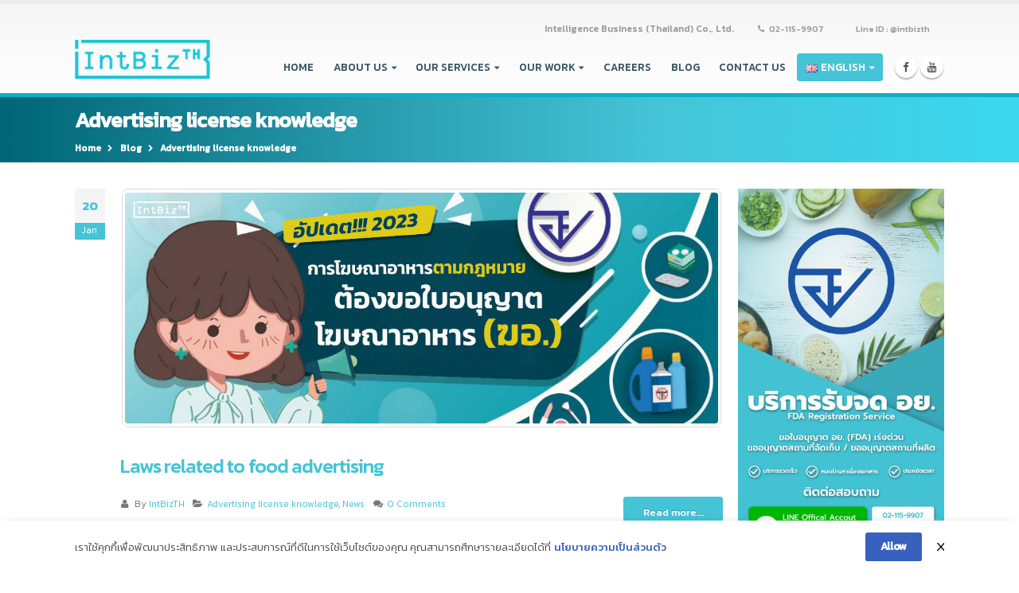

--- FILE ---
content_type: text/html; charset=UTF-8
request_url: https://intbizth.com/en/category/advertising-license-knowledge/
body_size: 24814
content:
<!DOCTYPE html>
<html lang="en-GB">
<head>
    <meta charset="utf-8">
    <!--[if IE]><meta http-equiv='X-UA-Compatible' content='IE=edge,chrome=1'><![endif]-->
    <meta name="viewport" content="width=device-width, initial-scale=1, maximum-scale=1" />
    <link rel="profile" href="https://gmpg.org/xfn/11" />
    <link rel="pingback" href="" />
    <link rel="alternate" hreflang="en" href="https://intbizth.com/en/" />
    <link rel="alternate" hreflang="th" href="https://intbizth.com/th/" />
        <link rel="shortcut icon" href="//intbizth.com/wp-content/uploads/2020/04/Favicon-512x512px.jpg" type="image/x-icon" />
    <link rel="apple-touch-icon-precomposed" href="//intbizth.com/wp-content/uploads/2020/04/Favicon-57x57px.jpg">
    <link rel="apple-touch-icon-precomposed" sizes="114x114" href="//intbizth.com/wp-content/uploads/2020/04/Favicon-144x144px.jpg">
    <link rel="apple-touch-icon-precomposed" sizes="72x72" href="//intbizth.com/wp-content/uploads/2020/04/Favicon-72x72px.jpg">
    <link rel="apple-touch-icon-precomposed" sizes="144x144" href="//intbizth.com/wp-content/uploads/2020/04/Favicon-144x144px.jpg">

    <style>
        #wpadminbar #wp-admin-bar-p404_free_top_button .ab-icon:before {
            content: "\f103";
            color: red;
            top: 2px;
        }
    </style>
<style rel="stylesheet" property="stylesheet" type="text/css">.ms-loading-container .ms-loading, .ms-slide .ms-slide-loading { background-image: none !important; background-color: transparent !important; box-shadow: none !important; } #header .logo { max-width: 170px; } @media (min-width: 1170px) { #header .logo { max-width: 250px; } } @media (max-width: 991px) { #header .logo { max-width: 110px; } } @media (max-width: 767px) { #header .logo { max-width: 140px; } } #header.sticky-header .logo { max-width: 100px; }</style><meta name='robots' content='index, follow, max-image-preview:large, max-snippet:-1, max-video-preview:-1' />
	<style>img:is([sizes="auto" i], [sizes^="auto," i]) { contain-intrinsic-size: 3000px 1500px }</style>
	<link rel="alternate" href="https://intbizth.com/category/%e0%b8%84%e0%b8%a7%e0%b8%b2%e0%b8%a1%e0%b8%a3%e0%b8%b9%e0%b9%89%e0%b9%83%e0%b8%9a%e0%b8%ad%e0%b8%99%e0%b8%b8%e0%b8%8d%e0%b8%b2%e0%b8%95%e0%b9%82%e0%b8%86%e0%b8%a9%e0%b8%93%e0%b8%b2/" hreflang="th" />
<link rel="alternate" href="https://intbizth.com/en/category/advertising-license-knowledge/" hreflang="en" />
<link rel="alternate" href="https://intbizth.com/cn/category/%e5%b9%bf%e5%91%8a%e7%89%8c%e7%85%a7%e7%9f%a5%e8%af%86/" hreflang="zh" />

	<!-- This site is optimized with the Yoast SEO plugin v24.8.1 - https://yoast.com/wordpress/plugins/seo/ -->
	<title>Advertising license knowledge | Intelligence Business (Thailand) Co., Ltd.</title>
	<link rel="canonical" href="https://intbizth.com/en/category/advertising-license-knowledge/" />
	<meta property="og:locale" content="en_GB" />
	<meta property="og:locale:alternate" content="th_TH" />
	<meta property="og:locale:alternate" content="zh_CN" />
	<meta property="og:type" content="article" />
	<meta property="og:title" content="Advertising license knowledge | Intelligence Business (Thailand) Co., Ltd." />
	<meta property="og:url" content="https://intbizth.com/en/category/advertising-license-knowledge/" />
	<meta property="og:site_name" content="Intelligence Business (Thailand) Co., Ltd." />
	<meta property="og:image" content="https://intbizth.com/wp-content/uploads/2025/04/logo-intbizth-1200x675px.png" />
	<meta property="og:image:width" content="1200" />
	<meta property="og:image:height" content="675" />
	<meta property="og:image:type" content="image/png" />
	<meta name="twitter:card" content="summary_large_image" />
	<script type="application/ld+json" class="yoast-schema-graph">{"@context":"https://schema.org","@graph":[{"@type":"CollectionPage","@id":"https://intbizth.com/en/category/advertising-license-knowledge/","url":"https://intbizth.com/en/category/advertising-license-knowledge/","name":"Advertising license knowledge | Intelligence Business (Thailand) Co., Ltd.","isPartOf":{"@id":"https://intbizth.com/en/home/#website"},"primaryImageOfPage":{"@id":"https://intbizth.com/en/category/advertising-license-knowledge/#primaryimage"},"image":{"@id":"https://intbizth.com/en/category/advertising-license-knowledge/#primaryimage"},"thumbnailUrl":"https://intbizth.com/wp-content/uploads/2023/01/การโฆษณาอาหารต้องขอใบอนุญาต-ฆอ.jpg","breadcrumb":{"@id":"https://intbizth.com/en/category/advertising-license-knowledge/#breadcrumb"},"inLanguage":"en-GB"},{"@type":"ImageObject","inLanguage":"en-GB","@id":"https://intbizth.com/en/category/advertising-license-knowledge/#primaryimage","url":"https://intbizth.com/wp-content/uploads/2023/01/การโฆษณาอาหารต้องขอใบอนุญาต-ฆอ.jpg","contentUrl":"https://intbizth.com/wp-content/uploads/2023/01/การโฆษณาอาหารต้องขอใบอนุญาต-ฆอ.jpg","width":1140,"height":445,"caption":"กฎหมายที่เกี่ยวข้องกับการโฆษณาอาหาร"},{"@type":"BreadcrumbList","@id":"https://intbizth.com/en/category/advertising-license-knowledge/#breadcrumb","itemListElement":[{"@type":"ListItem","position":1,"name":"Home","item":"https://intbizth.com/en/home/"},{"@type":"ListItem","position":2,"name":"Advertising license knowledge"}]},{"@type":"WebSite","@id":"https://intbizth.com/en/home/#website","url":"https://intbizth.com/en/home/","name":"Intelligence Business (Thailand) Co., Ltd.","description":"We are the leader in providing comprehensive IT services, serving customers from both public and private sectors, more than 50 leading organizations with our expertise. It will help develop your business further.","publisher":{"@id":"https://intbizth.com/en/home/#organization"},"alternateName":"intBizTH","potentialAction":[{"@type":"SearchAction","target":{"@type":"EntryPoint","urlTemplate":"https://intbizth.com/en/home/?s={search_term_string}"},"query-input":{"@type":"PropertyValueSpecification","valueRequired":true,"valueName":"search_term_string"}}],"inLanguage":"en-GB"},{"@type":"Organization","@id":"https://intbizth.com/en/home/#organization","name":"บริษัท อินเทลลิเจ็นซ์ บีสเน็ซ (ไทยเเลนด์) จำกัด","alternateName":"intBizTH","url":"https://intbizth.com/en/home/","logo":{"@type":"ImageObject","inLanguage":"en-GB","@id":"https://intbizth.com/en/home/#/schema/logo/image/","url":"https://intbizth.com/wp-content/uploads/2025/04/logo-intbizth-696x696px.png","contentUrl":"https://intbizth.com/wp-content/uploads/2025/04/logo-intbizth-696x696px.png","width":696,"height":696,"caption":"บริษัท อินเทลลิเจ็นซ์ บีสเน็ซ (ไทยเเลนด์) จำกัด"},"image":{"@id":"https://intbizth.com/en/home/#/schema/logo/image/"},"sameAs":["https://www.facebook.com/Intbizth/","https://www.youtube.com/@officialintbizth1828","https://lin.ee/ASibvVf"]}]}</script>
	<!-- / Yoast SEO plugin. -->


<link rel='dns-prefetch' href='//fonts.googleapis.com' />
<link rel="alternate" type="application/rss+xml" title="Intelligence Business (Thailand) Co., Ltd. &raquo; Feed" href="https://intbizth.com/en/feed/" />
<link rel="alternate" type="application/rss+xml" title="Intelligence Business (Thailand) Co., Ltd. &raquo; Comments Feed" href="https://intbizth.com/en/comments/feed/" />
<link rel="alternate" type="application/rss+xml" title="Intelligence Business (Thailand) Co., Ltd. &raquo; Advertising license knowledge Category Feed" href="https://intbizth.com/en/category/advertising-license-knowledge/feed/" />
<script type="text/javascript">
/* <![CDATA[ */
window._wpemojiSettings = {"baseUrl":"https:\/\/s.w.org\/images\/core\/emoji\/15.0.3\/72x72\/","ext":".png","svgUrl":"https:\/\/s.w.org\/images\/core\/emoji\/15.0.3\/svg\/","svgExt":".svg","source":{"concatemoji":"https:\/\/intbizth.com\/wp-includes\/js\/wp-emoji-release.min.js?ver=6.7.4"}};
/*! This file is auto-generated */
!function(i,n){var o,s,e;function c(e){try{var t={supportTests:e,timestamp:(new Date).valueOf()};sessionStorage.setItem(o,JSON.stringify(t))}catch(e){}}function p(e,t,n){e.clearRect(0,0,e.canvas.width,e.canvas.height),e.fillText(t,0,0);var t=new Uint32Array(e.getImageData(0,0,e.canvas.width,e.canvas.height).data),r=(e.clearRect(0,0,e.canvas.width,e.canvas.height),e.fillText(n,0,0),new Uint32Array(e.getImageData(0,0,e.canvas.width,e.canvas.height).data));return t.every(function(e,t){return e===r[t]})}function u(e,t,n){switch(t){case"flag":return n(e,"\ud83c\udff3\ufe0f\u200d\u26a7\ufe0f","\ud83c\udff3\ufe0f\u200b\u26a7\ufe0f")?!1:!n(e,"\ud83c\uddfa\ud83c\uddf3","\ud83c\uddfa\u200b\ud83c\uddf3")&&!n(e,"\ud83c\udff4\udb40\udc67\udb40\udc62\udb40\udc65\udb40\udc6e\udb40\udc67\udb40\udc7f","\ud83c\udff4\u200b\udb40\udc67\u200b\udb40\udc62\u200b\udb40\udc65\u200b\udb40\udc6e\u200b\udb40\udc67\u200b\udb40\udc7f");case"emoji":return!n(e,"\ud83d\udc26\u200d\u2b1b","\ud83d\udc26\u200b\u2b1b")}return!1}function f(e,t,n){var r="undefined"!=typeof WorkerGlobalScope&&self instanceof WorkerGlobalScope?new OffscreenCanvas(300,150):i.createElement("canvas"),a=r.getContext("2d",{willReadFrequently:!0}),o=(a.textBaseline="top",a.font="600 32px Arial",{});return e.forEach(function(e){o[e]=t(a,e,n)}),o}function t(e){var t=i.createElement("script");t.src=e,t.defer=!0,i.head.appendChild(t)}"undefined"!=typeof Promise&&(o="wpEmojiSettingsSupports",s=["flag","emoji"],n.supports={everything:!0,everythingExceptFlag:!0},e=new Promise(function(e){i.addEventListener("DOMContentLoaded",e,{once:!0})}),new Promise(function(t){var n=function(){try{var e=JSON.parse(sessionStorage.getItem(o));if("object"==typeof e&&"number"==typeof e.timestamp&&(new Date).valueOf()<e.timestamp+604800&&"object"==typeof e.supportTests)return e.supportTests}catch(e){}return null}();if(!n){if("undefined"!=typeof Worker&&"undefined"!=typeof OffscreenCanvas&&"undefined"!=typeof URL&&URL.createObjectURL&&"undefined"!=typeof Blob)try{var e="postMessage("+f.toString()+"("+[JSON.stringify(s),u.toString(),p.toString()].join(",")+"));",r=new Blob([e],{type:"text/javascript"}),a=new Worker(URL.createObjectURL(r),{name:"wpTestEmojiSupports"});return void(a.onmessage=function(e){c(n=e.data),a.terminate(),t(n)})}catch(e){}c(n=f(s,u,p))}t(n)}).then(function(e){for(var t in e)n.supports[t]=e[t],n.supports.everything=n.supports.everything&&n.supports[t],"flag"!==t&&(n.supports.everythingExceptFlag=n.supports.everythingExceptFlag&&n.supports[t]);n.supports.everythingExceptFlag=n.supports.everythingExceptFlag&&!n.supports.flag,n.DOMReady=!1,n.readyCallback=function(){n.DOMReady=!0}}).then(function(){return e}).then(function(){var e;n.supports.everything||(n.readyCallback(),(e=n.source||{}).concatemoji?t(e.concatemoji):e.wpemoji&&e.twemoji&&(t(e.twemoji),t(e.wpemoji)))}))}((window,document),window._wpemojiSettings);
/* ]]> */
</script>
<link rel='stylesheet' id='jquery.prettyphoto-css' href='https://intbizth.com/wp-content/plugins/wp-video-lightbox/css/prettyPhoto.css?ver=6.7.4' type='text/css' media='all' />
<link rel='stylesheet' id='video-lightbox-css' href='https://intbizth.com/wp-content/plugins/wp-video-lightbox/wp-video-lightbox.css?ver=6.7.4' type='text/css' media='all' />
<link rel='stylesheet' id='dashicons-css' href='https://intbizth.com/wp-includes/css/dashicons.min.css?ver=6.7.4' type='text/css' media='all' />
<link rel='stylesheet' id='menu-icons-extra-css' href='https://intbizth.com/wp-content/plugins/menu-icons/css/extra.min.css?ver=0.13.16' type='text/css' media='all' />
<style id='wp-emoji-styles-inline-css' type='text/css'>

	img.wp-smiley, img.emoji {
		display: inline !important;
		border: none !important;
		box-shadow: none !important;
		height: 1em !important;
		width: 1em !important;
		margin: 0 0.07em !important;
		vertical-align: -0.1em !important;
		background: none !important;
		padding: 0 !important;
	}
</style>
<link rel='stylesheet' id='wp-block-library-css' href='https://intbizth.com/wp-includes/css/dist/block-library/style.min.css?ver=6.7.4' type='text/css' media='all' />
<style id='classic-theme-styles-inline-css' type='text/css'>
/*! This file is auto-generated */
.wp-block-button__link{color:#fff;background-color:#32373c;border-radius:9999px;box-shadow:none;text-decoration:none;padding:calc(.667em + 2px) calc(1.333em + 2px);font-size:1.125em}.wp-block-file__button{background:#32373c;color:#fff;text-decoration:none}
</style>
<style id='global-styles-inline-css' type='text/css'>
:root{--wp--preset--aspect-ratio--square: 1;--wp--preset--aspect-ratio--4-3: 4/3;--wp--preset--aspect-ratio--3-4: 3/4;--wp--preset--aspect-ratio--3-2: 3/2;--wp--preset--aspect-ratio--2-3: 2/3;--wp--preset--aspect-ratio--16-9: 16/9;--wp--preset--aspect-ratio--9-16: 9/16;--wp--preset--color--black: #000000;--wp--preset--color--cyan-bluish-gray: #abb8c3;--wp--preset--color--white: #ffffff;--wp--preset--color--pale-pink: #f78da7;--wp--preset--color--vivid-red: #cf2e2e;--wp--preset--color--luminous-vivid-orange: #ff6900;--wp--preset--color--luminous-vivid-amber: #fcb900;--wp--preset--color--light-green-cyan: #7bdcb5;--wp--preset--color--vivid-green-cyan: #00d084;--wp--preset--color--pale-cyan-blue: #8ed1fc;--wp--preset--color--vivid-cyan-blue: #0693e3;--wp--preset--color--vivid-purple: #9b51e0;--wp--preset--gradient--vivid-cyan-blue-to-vivid-purple: linear-gradient(135deg,rgba(6,147,227,1) 0%,rgb(155,81,224) 100%);--wp--preset--gradient--light-green-cyan-to-vivid-green-cyan: linear-gradient(135deg,rgb(122,220,180) 0%,rgb(0,208,130) 100%);--wp--preset--gradient--luminous-vivid-amber-to-luminous-vivid-orange: linear-gradient(135deg,rgba(252,185,0,1) 0%,rgba(255,105,0,1) 100%);--wp--preset--gradient--luminous-vivid-orange-to-vivid-red: linear-gradient(135deg,rgba(255,105,0,1) 0%,rgb(207,46,46) 100%);--wp--preset--gradient--very-light-gray-to-cyan-bluish-gray: linear-gradient(135deg,rgb(238,238,238) 0%,rgb(169,184,195) 100%);--wp--preset--gradient--cool-to-warm-spectrum: linear-gradient(135deg,rgb(74,234,220) 0%,rgb(151,120,209) 20%,rgb(207,42,186) 40%,rgb(238,44,130) 60%,rgb(251,105,98) 80%,rgb(254,248,76) 100%);--wp--preset--gradient--blush-light-purple: linear-gradient(135deg,rgb(255,206,236) 0%,rgb(152,150,240) 100%);--wp--preset--gradient--blush-bordeaux: linear-gradient(135deg,rgb(254,205,165) 0%,rgb(254,45,45) 50%,rgb(107,0,62) 100%);--wp--preset--gradient--luminous-dusk: linear-gradient(135deg,rgb(255,203,112) 0%,rgb(199,81,192) 50%,rgb(65,88,208) 100%);--wp--preset--gradient--pale-ocean: linear-gradient(135deg,rgb(255,245,203) 0%,rgb(182,227,212) 50%,rgb(51,167,181) 100%);--wp--preset--gradient--electric-grass: linear-gradient(135deg,rgb(202,248,128) 0%,rgb(113,206,126) 100%);--wp--preset--gradient--midnight: linear-gradient(135deg,rgb(2,3,129) 0%,rgb(40,116,252) 100%);--wp--preset--font-size--small: 13px;--wp--preset--font-size--medium: 20px;--wp--preset--font-size--large: 36px;--wp--preset--font-size--x-large: 42px;--wp--preset--spacing--20: 0.44rem;--wp--preset--spacing--30: 0.67rem;--wp--preset--spacing--40: 1rem;--wp--preset--spacing--50: 1.5rem;--wp--preset--spacing--60: 2.25rem;--wp--preset--spacing--70: 3.38rem;--wp--preset--spacing--80: 5.06rem;--wp--preset--shadow--natural: 6px 6px 9px rgba(0, 0, 0, 0.2);--wp--preset--shadow--deep: 12px 12px 50px rgba(0, 0, 0, 0.4);--wp--preset--shadow--sharp: 6px 6px 0px rgba(0, 0, 0, 0.2);--wp--preset--shadow--outlined: 6px 6px 0px -3px rgba(255, 255, 255, 1), 6px 6px rgba(0, 0, 0, 1);--wp--preset--shadow--crisp: 6px 6px 0px rgba(0, 0, 0, 1);}:where(.is-layout-flex){gap: 0.5em;}:where(.is-layout-grid){gap: 0.5em;}body .is-layout-flex{display: flex;}.is-layout-flex{flex-wrap: wrap;align-items: center;}.is-layout-flex > :is(*, div){margin: 0;}body .is-layout-grid{display: grid;}.is-layout-grid > :is(*, div){margin: 0;}:where(.wp-block-columns.is-layout-flex){gap: 2em;}:where(.wp-block-columns.is-layout-grid){gap: 2em;}:where(.wp-block-post-template.is-layout-flex){gap: 1.25em;}:where(.wp-block-post-template.is-layout-grid){gap: 1.25em;}.has-black-color{color: var(--wp--preset--color--black) !important;}.has-cyan-bluish-gray-color{color: var(--wp--preset--color--cyan-bluish-gray) !important;}.has-white-color{color: var(--wp--preset--color--white) !important;}.has-pale-pink-color{color: var(--wp--preset--color--pale-pink) !important;}.has-vivid-red-color{color: var(--wp--preset--color--vivid-red) !important;}.has-luminous-vivid-orange-color{color: var(--wp--preset--color--luminous-vivid-orange) !important;}.has-luminous-vivid-amber-color{color: var(--wp--preset--color--luminous-vivid-amber) !important;}.has-light-green-cyan-color{color: var(--wp--preset--color--light-green-cyan) !important;}.has-vivid-green-cyan-color{color: var(--wp--preset--color--vivid-green-cyan) !important;}.has-pale-cyan-blue-color{color: var(--wp--preset--color--pale-cyan-blue) !important;}.has-vivid-cyan-blue-color{color: var(--wp--preset--color--vivid-cyan-blue) !important;}.has-vivid-purple-color{color: var(--wp--preset--color--vivid-purple) !important;}.has-black-background-color{background-color: var(--wp--preset--color--black) !important;}.has-cyan-bluish-gray-background-color{background-color: var(--wp--preset--color--cyan-bluish-gray) !important;}.has-white-background-color{background-color: var(--wp--preset--color--white) !important;}.has-pale-pink-background-color{background-color: var(--wp--preset--color--pale-pink) !important;}.has-vivid-red-background-color{background-color: var(--wp--preset--color--vivid-red) !important;}.has-luminous-vivid-orange-background-color{background-color: var(--wp--preset--color--luminous-vivid-orange) !important;}.has-luminous-vivid-amber-background-color{background-color: var(--wp--preset--color--luminous-vivid-amber) !important;}.has-light-green-cyan-background-color{background-color: var(--wp--preset--color--light-green-cyan) !important;}.has-vivid-green-cyan-background-color{background-color: var(--wp--preset--color--vivid-green-cyan) !important;}.has-pale-cyan-blue-background-color{background-color: var(--wp--preset--color--pale-cyan-blue) !important;}.has-vivid-cyan-blue-background-color{background-color: var(--wp--preset--color--vivid-cyan-blue) !important;}.has-vivid-purple-background-color{background-color: var(--wp--preset--color--vivid-purple) !important;}.has-black-border-color{border-color: var(--wp--preset--color--black) !important;}.has-cyan-bluish-gray-border-color{border-color: var(--wp--preset--color--cyan-bluish-gray) !important;}.has-white-border-color{border-color: var(--wp--preset--color--white) !important;}.has-pale-pink-border-color{border-color: var(--wp--preset--color--pale-pink) !important;}.has-vivid-red-border-color{border-color: var(--wp--preset--color--vivid-red) !important;}.has-luminous-vivid-orange-border-color{border-color: var(--wp--preset--color--luminous-vivid-orange) !important;}.has-luminous-vivid-amber-border-color{border-color: var(--wp--preset--color--luminous-vivid-amber) !important;}.has-light-green-cyan-border-color{border-color: var(--wp--preset--color--light-green-cyan) !important;}.has-vivid-green-cyan-border-color{border-color: var(--wp--preset--color--vivid-green-cyan) !important;}.has-pale-cyan-blue-border-color{border-color: var(--wp--preset--color--pale-cyan-blue) !important;}.has-vivid-cyan-blue-border-color{border-color: var(--wp--preset--color--vivid-cyan-blue) !important;}.has-vivid-purple-border-color{border-color: var(--wp--preset--color--vivid-purple) !important;}.has-vivid-cyan-blue-to-vivid-purple-gradient-background{background: var(--wp--preset--gradient--vivid-cyan-blue-to-vivid-purple) !important;}.has-light-green-cyan-to-vivid-green-cyan-gradient-background{background: var(--wp--preset--gradient--light-green-cyan-to-vivid-green-cyan) !important;}.has-luminous-vivid-amber-to-luminous-vivid-orange-gradient-background{background: var(--wp--preset--gradient--luminous-vivid-amber-to-luminous-vivid-orange) !important;}.has-luminous-vivid-orange-to-vivid-red-gradient-background{background: var(--wp--preset--gradient--luminous-vivid-orange-to-vivid-red) !important;}.has-very-light-gray-to-cyan-bluish-gray-gradient-background{background: var(--wp--preset--gradient--very-light-gray-to-cyan-bluish-gray) !important;}.has-cool-to-warm-spectrum-gradient-background{background: var(--wp--preset--gradient--cool-to-warm-spectrum) !important;}.has-blush-light-purple-gradient-background{background: var(--wp--preset--gradient--blush-light-purple) !important;}.has-blush-bordeaux-gradient-background{background: var(--wp--preset--gradient--blush-bordeaux) !important;}.has-luminous-dusk-gradient-background{background: var(--wp--preset--gradient--luminous-dusk) !important;}.has-pale-ocean-gradient-background{background: var(--wp--preset--gradient--pale-ocean) !important;}.has-electric-grass-gradient-background{background: var(--wp--preset--gradient--electric-grass) !important;}.has-midnight-gradient-background{background: var(--wp--preset--gradient--midnight) !important;}.has-small-font-size{font-size: var(--wp--preset--font-size--small) !important;}.has-medium-font-size{font-size: var(--wp--preset--font-size--medium) !important;}.has-large-font-size{font-size: var(--wp--preset--font-size--large) !important;}.has-x-large-font-size{font-size: var(--wp--preset--font-size--x-large) !important;}
:where(.wp-block-post-template.is-layout-flex){gap: 1.25em;}:where(.wp-block-post-template.is-layout-grid){gap: 1.25em;}
:where(.wp-block-columns.is-layout-flex){gap: 2em;}:where(.wp-block-columns.is-layout-grid){gap: 2em;}
:root :where(.wp-block-pullquote){font-size: 1.5em;line-height: 1.6;}
</style>
<link rel='stylesheet' id='foobox-free-min-css' href='https://intbizth.com/wp-content/plugins/foobox-image-lightbox/free/css/foobox.free.min.css?ver=2.7.34' type='text/css' media='all' />
<link rel='stylesheet' id='pdpa-thailand-public-css' href='https://intbizth.com/wp-content/plugins/pdpa-thailand/public/assets/css/pdpa-thailand-public.min.css?ver=2.0' type='text/css' media='all' />
<link rel='stylesheet' id='post-views-counter-frontend-css' href='https://intbizth.com/wp-content/plugins/post-views-counter/css/frontend.min.css?ver=1.5.2' type='text/css' media='all' />
<link rel='stylesheet' id='rt-wls-css' href='https://intbizth.com/wp-content/plugins/wp-logo-showcase/assets/css/wplogoshowcase.css?ver=1.4.5' type='text/css' media='all' />
<link rel='stylesheet' id='dflip-style-css' href='https://intbizth.com/wp-content/plugins/3d-flipbook-dflip-lite/assets/css/dflip.min.css?ver=2.3.57' type='text/css' media='all' />
<link rel='stylesheet' id='tablepress-default-css' href='https://intbizth.com/wp-content/plugins/tablepress/css/build/default.css?ver=3.1.1' type='text/css' media='all' />
<link rel='stylesheet' id='ms-main-css' href='https://intbizth.com/wp-content/plugins/masterslider/public/assets/css/masterslider.main.css?ver=3.6.5' type='text/css' media='all' />
<link rel='stylesheet' id='ms-custom-css' href='https://intbizth.com/wp-content/uploads/masterslider/custom.css?ver=27.9' type='text/css' media='all' />
<link rel='stylesheet' id='seed-fonts-all-css' href='https://fonts.googleapis.com/css?family=Kanit%3A500&#038;ver=6.7.4' type='text/css' media='all' />
<style id='seed-fonts-all-inline-css' type='text/css'>
h1, h2, h3, h4, h5, h6, nav, .nav, .menu, button, .button, .btn, .price, ._heading, .wp-block-pullquote blockquote, blockquote, label, legend, .menu-item, main-menu .mega-menu>li.menu-item>a, main-menu .mega-menu>li.menu-item>h5, .menu-item a{font-family: "Kanit",sans-serif !important; font-weight: 500 !important; }body {--s-heading:"Kanit",sans-serif !important}body {--s-heading-weight:500}
</style>
<link rel='stylesheet' id='seed-fonts-body-all-css' href='https://fonts.googleapis.com/css?family=Kanit%3A300&#038;ver=6.7.4' type='text/css' media='all' />
<style id='seed-fonts-body-all-inline-css' type='text/css'>
body{font-family: "Kanit",sans-serif !important; font-weight: 300 !important; font-size: 14px !important; line-height: 1.6 !important; }body {--s-body:"Kanit",sans-serif !important;--s-body-line-height:1.6;}
</style>
<link rel='stylesheet' id='bsf-Defaults-css' href='https://intbizth.com/wp-content/uploads/smile_fonts/Defaults/Defaults.css?ver=6.7.4' type='text/css' media='all' />
<link rel='stylesheet' id='js_composer_front-css' href='https://intbizth.com/wp-content/plugins/js_composer/assets/css/js_composer.min.css?ver=8.3.1' type='text/css' media='all' />
<link rel='stylesheet' id='ultimate-style-min-css' href='https://intbizth.com/wp-content/plugins/Ultimate_VC_Addons/assets/min-css/ultimate.min.css?ver=3.16.4' type='text/css' media='all' />
<link rel='stylesheet' id='porto-bootstrap-css' href='https://intbizth.com/wp-content/themes/porto/css/bootstrap.css?ver=6.7.4' type='text/css' media='all' />
<link rel='stylesheet' id='porto-plugins-css' href='https://intbizth.com/wp-content/themes/porto/css/plugins.css?ver=6.7.4' type='text/css' media='all' />
<link rel='stylesheet' id='porto-theme-elements-css' href='https://intbizth.com/wp-content/themes/porto/css/theme_elements.css?ver=6.7.4' type='text/css' media='all' />
<link rel='stylesheet' id='porto-theme-css' href='https://intbizth.com/wp-content/themes/porto/css/theme.css?ver=6.7.4' type='text/css' media='all' />
<link rel='stylesheet' id='porto-skin-css' href='https://intbizth.com/wp-content/themes/porto/css/skin_1.css?ver=6.7.4' type='text/css' media='all' />
<link rel='stylesheet' id='porto-style-css' href='https://intbizth.com/wp-content/themes/porto/style.css?ver=6.7.4' type='text/css' media='all' />
<link rel='stylesheet' id='porto-google-fonts-css' href='//fonts.googleapis.com/css?family=%3A300%2C300italic%2C400%2C400italic%2C600%2C600italic%2C700%2C700italic%2C800%2C800italic%7C&#038;ver=6.7.4' type='text/css' media='all' />
<!--[if lt IE 10]>
<link rel='stylesheet' id='porto-ie-css' href='https://intbizth.com/wp-content/themes/porto/css/ie.css?ver=6.7.4' type='text/css' media='all' />
<![endif]-->
<script type="text/javascript" src="https://intbizth.com/wp-includes/js/jquery/jquery.min.js?ver=3.7.1" id="jquery-core-js"></script>
<script type="text/javascript" src="https://intbizth.com/wp-includes/js/jquery/jquery-migrate.min.js?ver=3.4.1" id="jquery-migrate-js"></script>
<script type="text/javascript" src="https://intbizth.com/wp-content/plugins/wp-video-lightbox/js/jquery.prettyPhoto.js?ver=3.1.6" id="jquery.prettyphoto-js"></script>
<script type="text/javascript" id="video-lightbox-js-extra">
/* <![CDATA[ */
var vlpp_vars = {"prettyPhoto_rel":"wp-video-lightbox","animation_speed":"fast","slideshow":"5000","autoplay_slideshow":"false","opacity":"0.80","show_title":"true","allow_resize":"true","allow_expand":"true","default_width":"640","default_height":"480","counter_separator_label":"\/","theme":"pp_default","horizontal_padding":"20","hideflash":"false","wmode":"opaque","autoplay":"false","modal":"false","deeplinking":"false","overlay_gallery":"true","overlay_gallery_max":"30","keyboard_shortcuts":"true","ie6_fallback":"true"};
/* ]]> */
</script>
<script type="text/javascript" src="https://intbizth.com/wp-content/plugins/wp-video-lightbox/js/video-lightbox.js?ver=3.1.6" id="video-lightbox-js"></script>
<script type="text/javascript" id="foobox-free-min-js-before">
/* <![CDATA[ */
/* Run FooBox FREE (v2.7.34) */
var FOOBOX = window.FOOBOX = {
	ready: true,
	disableOthers: false,
	o: {wordpress: { enabled: true }, countMessage:'image %index of %total', captions: { dataTitle: ["captionTitle","title"], dataDesc: ["captionDesc","description"] }, rel: '', excludes:'.fbx-link,.nofoobox,.nolightbox,a[href*="pinterest.com/pin/create/button/"]', affiliate : { enabled: false }},
	selectors: [
		".gallery", ".wp-block-gallery", ".wp-caption", ".wp-block-image", "a:has(img[class*=wp-image-])", ".post a:has(img[class*=wp-image-])", ".foobox"
	],
	pre: function( $ ){
		// Custom JavaScript (Pre)
		
	},
	post: function( $ ){
		// Custom JavaScript (Post)
		
		// Custom Captions Code
		
	},
	custom: function( $ ){
		// Custom Extra JS
		
	}
};
/* ]]> */
</script>
<script type="text/javascript" src="https://intbizth.com/wp-content/plugins/foobox-image-lightbox/free/js/foobox.free.min.js?ver=2.7.34" id="foobox-free-min-js"></script>
<script type="text/javascript" src="https://intbizth.com/wp-includes/js/jquery/ui/core.min.js?ver=1.13.3" id="jquery-ui-core-js"></script>
<script type="text/javascript" src="https://intbizth.com/wp-content/plugins/Ultimate_VC_Addons/assets/min-js/ultimate.min.js?ver=3.16.4" id="ultimate-script-js"></script>
<script></script><link rel="https://api.w.org/" href="https://intbizth.com/wp-json/" /><link rel="alternate" title="JSON" type="application/json" href="https://intbizth.com/wp-json/wp/v2/categories/298" /><link rel="EditURI" type="application/rsd+xml" title="RSD" href="https://intbizth.com/xmlrpc.php?rsd" />
<meta name="generator" content="WordPress 6.7.4" />

<!-- This site is using AdRotate v5.13.7 to display their advertisements - https://ajdg.solutions/ -->
<!-- AdRotate CSS -->
<style type="text/css" media="screen">
	.g { margin:0px; padding:0px; overflow:hidden; line-height:1; zoom:1; }
	.g img { height:auto; }
	.g-col { position:relative; float:left; }
	.g-col:first-child { margin-left: 0; }
	.g-col:last-child { margin-right: 0; }
	.g-1 { margin:0px;  width:100%; max-width:1200px; height:100%; max-height:200px; }
	.g-2 { margin:0px;  width:100%; max-width:450px; height:100%; max-height:450px; }
	.g-3 { margin:0px;  width:100%; max-width:1200px; height:100%; max-height:200px; }
	@media only screen and (max-width: 480px) {
		.g-col, .g-dyn, .g-single { width:100%; margin-left:0; margin-right:0; }
	}
</style>
<!-- /AdRotate CSS -->


<link rel='stylesheet' id='12369-css' href='//intbizth.com/wp-content/uploads/custom-css-js/12369.css?v=7403' type="text/css" media='all' />
<LINK rel="shortcut icon" href="https://intbizth.com/wp-content/uploads/2020/04/favicon.ico">
<!-- Global site tag (gtag.js) - Google Analytics
<script async src="https://www.googletagmanager.com/gtag/js?id=UA-122668716-1"></script>
<script>
  window.dataLayer = window.dataLayer || [];
  function gtag(){dataLayer.push(arguments);}
  gtag('js', new Date());

  gtag('config', 'UA-122668716-1');
</script>
 -->
<!-- Google tag (gtag.js) -->
<script async src="https://www.googletagmanager.com/gtag/js?id=UA-1373728-1"></script>
<script>
  window.dataLayer = window.dataLayer || [];
  function gtag(){dataLayer.push(arguments);}
  gtag('js', new Date());

  gtag('config', 'UA-1373728-1');
</script>
	
<!-- Facebook Pixel Code -->
<script>
!function(f,b,e,v,n,t,s)
{if(f.fbq)return;n=f.fbq=function(){n.callMethod?
n.callMethod.apply(n,arguments):n.queue.push(arguments)};
if(!f._fbq)f._fbq=n;n.push=n;n.loaded=!0;n.version='2.0';
n.queue=[];t=b.createElement(e);t.async=!0;
t.src=v;s=b.getElementsByTagName(e)[0];
s.parentNode.insertBefore(t,s)}(window,document,'script',
'https://connect.facebook.net/en_US/fbevents.js');
 fbq('init', '812349778917269'); 
fbq('track', 'PageView');
</script>
<noscript>
 <img height="1" width="1" 
src="https://www.facebook.com/tr?id=812349778917269&ev=PageView
&noscript=1"/>
</noscript>
<!-- End Facebook Pixel Code -->
<!-- Google tag (gtag.js) Google AdWord -->
<script async src="https://www.googletagmanager.com/gtag/js?id=AW-852137177">
</script>
<script>
  window.dataLayer = window.dataLayer || [];
  function gtag(){dataLayer.push(arguments);}
  gtag('js', new Date());

  gtag('config', 'AW-852137177');
</script>
	<!-- Event snippet for การดูหน้าเว็บ conversion page -->
<script>
  gtag('event', 'conversion', {'send_to': 'AW-852137177/2mJTCJ-lwK4ZENmpqpYD'});
</script>
<script>var ms_grabbing_curosr='https://intbizth.com/wp-content/plugins/masterslider/public/assets/css/common/grabbing.cur',ms_grab_curosr='https://intbizth.com/wp-content/plugins/masterslider/public/assets/css/common/grab.cur';</script>
<meta name="generator" content="MasterSlider 3.6.5 - Responsive Touch Image Slider" />
<script>
            WP_VIDEO_LIGHTBOX_VERSION="1.9.12";
            WP_VID_LIGHTBOX_URL="https://intbizth.com/wp-content/plugins/wp-video-lightbox";
                        function wpvl_paramReplace(name, string, value) {
                // Find the param with regex
                // Grab the first character in the returned string (should be ? or &)
                // Replace our href string with our new value, passing on the name and delimeter

                var re = new RegExp("[\?&]" + name + "=([^&#]*)");
                var matches = re.exec(string);
                var newString;

                if (matches === null) {
                    // if there are no params, append the parameter
                    newString = string + '?' + name + '=' + value;
                } else {
                    var delimeter = matches[0].charAt(0);
                    newString = string.replace(re, delimeter + name + "=" + value);
                }
                return newString;
            }
            </script><!-- All in one Favicon 4.8 --><link rel="shortcut icon" href="https://intbizth.com/wp-content/uploads/2020/04/Favicon-512x512px-1.jpg" />
<link rel="icon" href="https://intbizth.com/wp-content/uploads/2020/04/Favicon-512x512px-1.jpg" type="image/gif" />
<link rel="icon" href="https://intbizth.com/wp-content/uploads/2020/04/Favicon-512x512px-1.jpg" type="image/png" />
<link rel="apple-touch-icon" href="https://intbizth.com/wp-content/uploads/2020/04/Favicon-512x512px-1.jpg" />
<meta name="generator" content="Powered by WPBakery Page Builder - drag and drop page builder for WordPress."/>
<meta name="redi-version" content="1.2.6" /><link rel="icon" href="https://intbizth.com/wp-content/uploads/2020/04/cropped-Favicon-512x512px-32x32.jpg" sizes="32x32" />
<link rel="icon" href="https://intbizth.com/wp-content/uploads/2020/04/cropped-Favicon-512x512px-192x192.jpg" sizes="192x192" />
<link rel="apple-touch-icon" href="https://intbizth.com/wp-content/uploads/2020/04/cropped-Favicon-512x512px-180x180.jpg" />
<meta name="msapplication-TileImage" content="https://intbizth.com/wp-content/uploads/2020/04/cropped-Favicon-512x512px-270x270.jpg" />
		<style type="text/css" id="wp-custom-css">
			.aio-icon-component:hover{
	transform: scale(1.1);
	transition: transform .5s; 
}

/* Custom Contact */
.wpcf7 input[type="text"],
.wpcf7 input[type="email"],
.wpcf7 select
 {
	 font-family: Sarabun-Medium;
	 margin:3px ;
		height: 48px !important;
		font-size: 18px !important;
    border-radius: 10px;
    box-shadow: 0 2px 10px 0 #e5e5e5 !important;
    padding-left: 3rem;
}

.wpcf7 textarea{
	color:#495057;
	margin:3px ;
	font-size: 18px !important;
  border-radius: 10px;
  box-shadow: 0 2px 10px 0 #e5e5e5 !important; 
   padding-left: 3rem;
}

/* Focus Input */
.wpcf7 input[type="text"]:focus,
.wpcf7 input[type="email"]:focus,
.wpcf7 select:focus,
.wpcf7 textarea:focus{
	border-color: #0EE8F4;
}


/* End Custom Contact */







		</style>
		<noscript><style> .wpb_animate_when_almost_visible { opacity: 1; }</style></noscript>
    <script type="text/javascript">
                                                </script>
</head>
<body class="archive category category-advertising-license-knowledge category-298 full blog-1 _masterslider _msp_version_3.6.5 wls_chrome wpb-js-composer js-comp-ver-8.3.1 vc_responsive">
    
    <div class="page-wrapper"><!-- page wrapper -->

        
                    <div class="header-wrapper clearfix"><!-- header wrapper -->
                                
                    <header id="header" class="header-corporate header-10 search-sm">
    
    <div class="header-main">
        <div class="container">
            <div class="header-left">
                <div class="logo">    <a href="https://intbizth.com/en/home/" title="Intelligence Business (Thailand) Co., Ltd. - We are the leader in providing comprehensive IT services, serving customers from both public and private sectors, more than 50 leading organizations with our expertise. It will help develop your business further." rel="home">
        <img class="img-responsive standard-logo" width="180" height="120" src="//intbizth.com/wp-content/uploads/2016/07/logo-e1454571556533-2.png" alt="Intelligence Business (Thailand) Co., Ltd." /><img class="img-responsive retina-logo" width="180" height="120" src="//intbizth.com/wp-content/uploads/2015/08/intbizth.png" alt="Intelligence Business (Thailand) Co., Ltd." style="max-height:120px;display:none;" />    </a>
    </div>            </div>

            <div class="header-right">
                <div class="header-right-top">
                    <div class="header-contact"><ul class="nav nav-pills nav-top">
	<li>
		<a href="https://intbizth.com/" target="_blank"></i>Intelligence Business (Thailand) Co., Ltd.</a> 
	</li>
	<li class="phone">
		<span><a href="tel:021159907" target="_blank"><i class="fa fa-phone"></i>02-115-9907</a></span>
	</li>
	<li class="lineoa">
		<span><a href="http://bit.ly/2Zl2j5Q" target="_blank">Line ID : @intbizth</a></span>
	</li>
</ul>
</div>                    <a class="mobile-toggle"><i class="fa fa-reorder"></i></a>
                </div>
                <div class="header-right-bottom">
                    <div id="main-menu">
                        <ul id="menu-%e0%b9%80%e0%b8%a1%e0%b8%99%e0%b8%b9%e0%b8%ab%e0%b8%a5%e0%b8%b1%e0%b8%81-en" class="main-menu mega-menu show-arrow effect-down subeffect-fadein-left"><li id="nav-menu-item-13116" class="menu-item menu-item-type-post_type menu-item-object-page menu-item-home  narrow "><a title="Home" href="https://intbizth.com/en/home/" class="">Home</a></li>
<li id="nav-menu-item-13131" class="menu-item menu-item-type-custom menu-item-object-custom menu-item-has-children  has-sub narrow "><a title="About us" href="#" class="">About us</a>
<div class="popup"><div class="inner" style=""><ul class="sub-menu">
	<li id="nav-menu-item-13125" class="menu-item menu-item-type-post_type menu-item-object-page " data-cols="1"><a title="About us" href="https://intbizth.com/en/about-us/" class="">About us</a></li>
	<li id="nav-menu-item-13145" class="menu-item menu-item-type-post_type menu-item-object-page " data-cols="1"><a href="https://intbizth.com/en/patent/" class="">Patent</a></li>
</ul></div></div>
</li>
<li id="nav-menu-item-13736" class="menu-item menu-item-type-post_type menu-item-object-page menu-item-has-children  has-sub narrow "><a href="https://intbizth.com/en/our-services/" class="">Our Services</a>
<div class="popup"><div class="inner" style=""><ul class="sub-menu">
	<li id="nav-menu-item-16925" class="s-title menu-item menu-item-type-custom menu-item-object-custom " data-cols="1"><h5>Thailand registration service</h5></li>
	<li id="nav-menu-item-13202" class="menu-item menu-item-type-post_type menu-item-object-page menu-item-has-children  sub" data-cols="1"><a title="FDA Registration Service" href="https://intbizth.com/en/our-services/fda-registration-services-in-thailand/" class="">&#x1f7e2; FDA Registration Service</a>
	<ul class="sub-menu">
		<li id="nav-menu-item-22489" class="menu-item menu-item-type-post_type menu-item-object-page "><a title="Comprehensive FDA Cosmetic Registration Services – Fast, Legal, and Reliable" href="https://intbizth.com/en/our-services/fda-cosmetic-registration/" class="">&#x1f7e2; Comprehensive FDA Cosmetic Registration Services – Fast, Legal, and Reliable</a></li>
	</ul>
</li>
	<li id="nav-menu-item-22091" class="menu-item menu-item-type-post_type menu-item-object-page " data-cols="1"><a title="US FDA Registration" href="https://intbizth.com/en/our-services/us-fda-registration/" class="">&#x1f7e2; US FDA Registration</a></li>
	<li id="nav-menu-item-14253" class="menu-item menu-item-type-post_type menu-item-object-post " data-cols="1"><a title="Advertising license service" href="https://intbizth.com/en/what-is-an-advertisement-license/" class="">&#x1f7e2; Advertising license service</a></li>
	<li id="nav-menu-item-16278" class="menu-item menu-item-type-post_type menu-item-object-page " data-cols="1"><a href="https://intbizth.com/en/our-services/service-for-requesting-tis-licenses-in-accordance-with-the-law/" class="">&#x1f7e2; License Application Service, TIS (Thai Industrial Standard), Thailand</a></li>
	<li id="nav-menu-item-16159" class="menu-item menu-item-type-post_type menu-item-object-page " data-cols="1"><a href="https://intbizth.com/en/our-services/company-registration-service/" class="">&#x1f7e2; Company registration service</a></li>
	<li id="nav-menu-item-13219" class="menu-item menu-item-type-post_type menu-item-object-page " data-cols="1"><a title="VISA &#038; Work Permit" href="https://intbizth.com/en/our-services/visa-work-permit/" class="">&#x1f7e2; VISA &#038; Work Permit</a></li>
	<li id="nav-menu-item-16926" class="s-title menu-item menu-item-type-custom menu-item-object-custom " data-cols="1"><h5>China registration service</h5></li>
	<li id="nav-menu-item-18670" class="menu-item menu-item-type-post_type menu-item-object-page " data-cols="1"><a title="Register a company in China" href="https://intbizth.com/en/our-services/register-a-company-in-china/" class="">&#x1f7e2; Register a company in China</a></li>
	<li id="nav-menu-item-15938" class="menu-item menu-item-type-post_type menu-item-object-page " data-cols="1"><a title="Chinese FDA registration service (NMPA)" href="https://intbizth.com/en/our-services/%e0%b8%9a%e0%b8%a3%e0%b8%b4%e0%b8%81%e0%b8%b2%e0%b8%a3%e0%b8%a3%e0%b8%b1%e0%b8%9a%e0%b8%88%e0%b8%94-%e0%b8%ad%e0%b8%a2-%e0%b8%88%e0%b8%b5%e0%b8%99-nmpa/" class="">&#x1f7e2; Chinese FDA registration service (NMPA)</a></li>
	<li id="nav-menu-item-16067" class="menu-item menu-item-type-post_type menu-item-object-page " data-cols="1"><a title="Chinese label licensing service / CIQ label request" href="https://intbizth.com/en/our-services/chinese-label-licensing-service-ciq-label-request/" class="">&#x1f7e2; Chinese label licensing service / CIQ label request</a></li>
	<li id="nav-menu-item-16099" class="menu-item menu-item-type-post_type menu-item-object-page " data-cols="1"><a title="GACC registration service" href="https://intbizth.com/en/our-services/gacc-registration-service/" class="">&#x1f7e2; GACC registration service</a></li>
	<li id="nav-menu-item-16997" class="menu-item menu-item-type-post_type menu-item-object-page " data-cols="1"><a title="Service for registering Chinese trademarks." href="https://intbizth.com/en/our-services/service-for-registering-chinese-trademarks/" class="">&#x1f7e2; Service for registering Chinese trademarks.</a></li>
	<li id="nav-menu-item-16927" class="s-title menu-item menu-item-type-custom menu-item-object-custom " data-cols="1"><h5>Import-Export</h5></li>
	<li id="nav-menu-item-18177" class="menu-item menu-item-type-post_type menu-item-object-page " data-cols="1"><a title="Import-Export Shipping Service Thailand-China" href="https://intbizth.com/en/our-services/import-export-shipping-service-thailand-china/" class="">&#x1f7e2; Import-Export Shipping Service Thailand-China</a></li>
	<li id="nav-menu-item-13211" class="menu-item menu-item-type-post_type menu-item-object-page " data-cols="1"><a title="Import – Export Services" href="https://intbizth.com/en/our-services/import-export/" class="">&#x1f7e2; Import – Export Services</a></li>
	<li id="nav-menu-item-16611" class="menu-item menu-item-type-post_type menu-item-object-page " data-cols="1"><a title="Exporting seafood from Thailand to China" href="https://intbizth.com/en/our-services/exporting-seafood-from-thailand-to-china/" class="">&#x1f7e2; Exporting seafood from Thailand to China</a></li>
	<li id="nav-menu-item-17410" class="menu-item menu-item-type-post_type menu-item-object-page " data-cols="1"><a title="China-Thailand Air Freight Services" href="https://intbizth.com/en/our-services/china-thailand-air-freight-services/" class="">&#x1f7e2; China-Thailand Air Freight Services</a></li>
	<li id="nav-menu-item-16928" class="s-title menu-item menu-item-type-custom menu-item-object-custom " data-cols="1"><h5>IT/Marketing Solution</h5></li>
	<li id="nav-menu-item-13313" class="menu-item menu-item-type-post_type menu-item-object-page " data-cols="1"><a title="Video Editor" href="https://intbizth.com/en/our-services/video-editor/" class="">&#x1f7e2; Video Editor</a></li>
	<li id="nav-menu-item-13242" class="menu-item menu-item-type-custom menu-item-object-custom menu-item-has-children  sub" data-cols="1"><a title="Line account for business" href="#" class="">&#x1f7e2; Line account for business</a>
	<ul class="sub-menu">
		<li id="nav-menu-item-13241" class="menu-item menu-item-type-post_type menu-item-object-page "><a title="Line Official Account Creation Service" href="https://intbizth.com/en/our-services/line-official-account-creation-service/" class="">&#8211; Line Official Account Creation Service</a></li>
		<li id="nav-menu-item-13252" class="menu-item menu-item-type-post_type menu-item-object-page "><a title="LINE Bot Chat Service" href="https://intbizth.com/en/our-services/line-bot-chat/" class="">&#8211; LINE Bot Chat Service</a></li>
	</ul>
</li>
	<li id="nav-menu-item-13256" class="menu-item menu-item-type-custom menu-item-object-custom menu-item-has-children  sub" data-cols="1"><a title="Website development service" href="#" class="">&#x1f7e2; Website development service</a>
	<ul class="sub-menu">
		<li id="nav-menu-item-13263" class="menu-item menu-item-type-post_type menu-item-object-page "><a title="Sports website service" href="https://intbizth.com/en/our-services/sports-website-service/" class="">&#8211; Sports website service</a></li>
		<li id="nav-menu-item-13272" class="menu-item menu-item-type-post_type menu-item-object-page "><a title="E-Commerce Website" href="https://intbizth.com/en/our-services/e-commerce-website/" class="">&#8211; E-Commerce Website</a></li>
		<li id="nav-menu-item-13281" class="menu-item menu-item-type-post_type menu-item-object-page "><a title="Website Development" href="https://intbizth.com/en/our-services/website-development/" class="">&#8211; Website Development</a></li>
	</ul>
</li>
	<li id="nav-menu-item-13292" class="menu-item menu-item-type-post_type menu-item-object-page " data-cols="1"><a title="Mobile Applications Development, Android and IOS" href="https://intbizth.com/en/our-services/mobile-applications-development-android-and-ios/" class="">&#x1f7e2; Mobile Applications Development, Android and IOS</a></li>
	<li id="nav-menu-item-13300" class="menu-item menu-item-type-post_type menu-item-object-page " data-cols="1"><a title="Online Marketing" href="https://intbizth.com/en/our-services/online-marketing/" class="">&#x1f7e2; Online Marketing</a></li>
	<li id="nav-menu-item-13303" class="menu-item menu-item-type-custom menu-item-object-custom " data-cols="1"><a title="Graphic Design" href="#" class="">&#x1f7e2; Graphic Design</a></li>
	<li id="nav-menu-item-13322" class="menu-item menu-item-type-post_type menu-item-object-page " data-cols="1"><a title="Business Consulting" href="https://intbizth.com/en/our-services/business-consulting/" class="">&#x1f7e2; Business Consulting</a></li>
</ul></div></div>
</li>
<li id="nav-menu-item-13179" class="menu-item menu-item-type-custom menu-item-object-custom menu-item-has-children  has-sub narrow "><a href="#" class="">Our Work</a>
<div class="popup"><div class="inner" style=""><ul class="sub-menu">
	<li id="nav-menu-item-13183" class="menu-item menu-item-type-custom menu-item-object-custom " data-cols="1"><a href="https://intbizth.com/en/portfolio/" class="">Portfolios</a></li>
	<li id="nav-menu-item-13189" class="menu-item menu-item-type-post_type menu-item-object-page " data-cols="1"><a href="https://intbizth.com/en/our-clients/" class="">Our clients</a></li>
</ul></div></div>
</li>
<li id="nav-menu-item-13170" class="menu-item menu-item-type-post_type menu-item-object-page  narrow "><a href="https://intbizth.com/en/careers/" class="">Careers</a></li>
<li id="nav-menu-item-13177" class="menu-item menu-item-type-post_type menu-item-object-page current_page_parent  narrow "><a href="https://intbizth.com/en/blog/" class="">Blog</a></li>
<li id="nav-menu-item-13162" class="menu-item menu-item-type-post_type menu-item-object-page  narrow "><a href="https://intbizth.com/en/contact-us/" class="">Contact us</a></li>
<li id="nav-menu-item-13114" class="pll-parent-menu-item menu-item menu-item-type-custom menu-item-object-custom current-menu-parent menu-item-has-children active has-sub narrow "><a href="#pll_switcher" class=""><img src="[data-uri]" alt="" width="16" height="11" style="width: 16px; height: 11px;" /><span style="margin-left:0.3em;">English</span></a>
<div class="popup"><div class="inner" style=""><ul class="sub-menu">
	<li id="nav-menu-item-13114-th" class="lang-item lang-item-238 lang-item-th lang-item-first menu-item menu-item-type-custom menu-item-object-custom " data-cols="1"><a href="https://intbizth.com/category/%e0%b8%84%e0%b8%a7%e0%b8%b2%e0%b8%a1%e0%b8%a3%e0%b8%b9%e0%b9%89%e0%b9%83%e0%b8%9a%e0%b8%ad%e0%b8%99%e0%b8%b8%e0%b8%8d%e0%b8%b2%e0%b8%95%e0%b9%82%e0%b8%86%e0%b8%a9%e0%b8%93%e0%b8%b2/" class=""><img src="[data-uri]" alt="" width="16" height="11" style="width: 16px; height: 11px;" /><span style="margin-left:0.3em;">ไทย</span></a></li>
	<li id="nav-menu-item-13114-en" class="lang-item lang-item-235 lang-item-en current-lang menu-item menu-item-type-custom menu-item-object-custom " data-cols="1"><a href="https://intbizth.com/en/category/advertising-license-knowledge/" class=""><img src="[data-uri]" alt="" width="16" height="11" style="width: 16px; height: 11px;" /><span style="margin-left:0.3em;">English</span></a></li>
	<li id="nav-menu-item-13114-cn" class="lang-item lang-item-243 lang-item-cn menu-item menu-item-type-custom menu-item-object-custom " data-cols="1"><a href="https://intbizth.com/cn/category/%e5%b9%bf%e5%91%8a%e7%89%8c%e7%85%a7%e7%9f%a5%e8%af%86/" class=""><img src="[data-uri]" alt="" width="16" height="11" style="width: 16px; height: 11px;" /><span style="margin-left:0.3em;">中文 (中国)</span></a></li>
</ul></div></div>
</li>
</ul>                    </div>
                    <div class="share-links"><a target="_blank"  class="share-facebook" href="https://www.facebook.com/Intbizth/" title="Facebook"></a><a target="_blank"  class="share-youtube" href="https://www.youtube.com/channel/UCCLGh8zKIawIPzE8k0QScCQ" title="Youtube"></a></div>                </div>

                
            </div>
        </div>
    </div>
</header>
                            </div><!-- end header wrapper -->
        
        
                <section class="page-top page-header-2">
        <div class="container">
    <div class="row">
        <div class="col-md-12">
            <div class="">
                                    <h1 class="page-title">Advertising license knowledge</h1>
                            </div>
                            <div class="breadcrumbs-wrap">
                    <ul class="breadcrumb"><li itemscope itemtype="http://data-vocabulary.org/Breadcrumb"><a itemprop="url" href="https://intbizth.com/en/home" ><span itemprop="title">Home</span></a><i class="delimiter"></i></li><li itemscope itemtype="http://data-vocabulary.org/Breadcrumb"><a itemprop="url" href="https://intbizth.com/en/blog/" ><span itemprop="title">Blog</span></a><i class="delimiter"></i></li><li>Advertising license knowledge</li></ul>                </div>
                                </div>
    </div>
</div>    </section>
    
        <div id="main" class="column2 column2-right-sidebar boxed"><!-- main -->

            
                        <div class="container">
                <div class="row">
            
            <!-- main content -->
            <div class="main-content col-md-9">

                            

<div id="content" role="main">

    
        
		
        <div class="blog-posts posts-large-alt">

        
            
<article class="post post-large-alt post-14294 post type-post status-publish format-standard has-post-thumbnail hentry category-advertising-license-knowledge category-news">

            <div class="post-date">
                <span class="day">20</span>
    <span class="month">Jan</span>
            </div>
    
    <div class="post-content">

                
            <div class="post-image single">
            <div class="post-slideshow owl-carousel">
                                    <div>
                        <div class="img-thumbnail">
                            <div class="inner">
                                <img class="owl-lazy img-responsive" width="1140" height="445" data-src="https://intbizth.com/wp-content/uploads/2023/01/การโฆษณาอาหารต้องขอใบอนุญาต-ฆอ.jpg" alt="กฎหมายที่เกี่ยวข้องกับการโฆษณาอาหาร" data-image="https://intbizth.com/wp-content/uploads/2023/01/การโฆษณาอาหารต้องขอใบอนุญาต-ฆอ.jpg" data-caption="กฎหมายที่เกี่ยวข้องกับการโฆษณาอาหาร" />
                                                                    <span class="zoom"><i class="fa fa-search"></i></span>
                                                            </div>
                        </div>
                    </div>
                            </div>
        </div>
    
    
        <h2 class="entry-title"><a href="https://intbizth.com/en/laws-related-to-food-advertising/">Laws related to food advertising</a></h2>

        <span class="vcard" style="display: none;"><span class="fn"><a href="https://intbizth.com/en/author/intbizth/" title="Posts by IntBizTH" rel="author">IntBizTH</a></span></span><span class="updated" style="display:none">2023-02-02T14:47:30+07:00</span><div class="entry-content"><p> <a href="https://intbizth.com/en/laws-related-to-food-advertising/#more-14294" class="more-link"><span aria-label="Continue reading Laws related to food advertising">(more&hellip;)</span></a></p>
</div>
        <div class="post-meta clearfix">
            <span><i class="fa fa-user"></i> By <a href="https://intbizth.com/en/author/intbizth/" title="Posts by IntBizTH" rel="author">IntBizTH</a></span>                            <span><i class="fa fa-folder-open"></i> <a href="https://intbizth.com/en/category/advertising-license-knowledge/" rel="category tag">Advertising license knowledge</a>, <a href="https://intbizth.com/en/category/news/" rel="category tag">News</a></span>
                                    <span><i class="fa fa-comments"></i> <a href="https://intbizth.com/en/laws-related-to-food-advertising/#respond">0 Comments</a></span>                        <a class="btn btn-xs btn-primary pt-right" href="https://intbizth.com/en/laws-related-to-food-advertising/">Read more...</a>
        </div>

    </div>

</article>
<article class="post post-large-alt post-13667 post type-post status-publish format-standard has-post-thumbnail hentry category-advertising-license-knowledge">

            <div class="post-date">
                <span class="day">22</span>
    <span class="month">Nov</span>
            </div>
    
    <div class="post-content">

                
            <div class="post-image single">
            <div class="post-slideshow owl-carousel">
                                    <div>
                        <div class="img-thumbnail">
                            <div class="inner">
                                <img class="owl-lazy img-responsive" width="1140" height="445" data-src="https://intbizth.com/wp-content/uploads/2022/07/ปกขอใบอนุญาตโฆษณา-ฆอ.-ฆพ.-ฆท.jpg" alt="ใบอนุญาตโฆษณา ฆอ. ฆพ. ฆท. คืออะไร" data-image="https://intbizth.com/wp-content/uploads/2022/07/ปกขอใบอนุญาตโฆษณา-ฆอ.-ฆพ.-ฆท.jpg" data-caption="ใบอนุญาตโฆษณา ฆอ. ฆพ. ฆท. คืออะไร" />
                                                                    <span class="zoom"><i class="fa fa-search"></i></span>
                                                            </div>
                        </div>
                    </div>
                            </div>
        </div>
    
    
        <h2 class="entry-title"><a href="https://intbizth.com/en/what-is-an-advertisement-license/">What is an advertisement license?</a></h2>

        <span class="vcard" style="display: none;"><span class="fn"><a href="https://intbizth.com/en/author/intbizth/" title="Posts by IntBizTH" rel="author">IntBizTH</a></span></span><span class="updated" style="display:none">2024-03-28T15:29:14+07:00</span><div class="entry-content"><div class="wpb-content-wrapper"><div class="vc_row wpb_row vc_row-fluid"></div><div class="vc_column_container vc_col-sm-12"><div class="wpb_wrapper"></div></div>
	<div class="wpb_text_column wpb_content_element" >
		<div class="wpb_wrapper">
			
		</div>
	</div>
Hello, today is Khun Mint. present good information useful that many entrepreneurs or brand owners may not know yet or people who are looking for information about Asking for an advertisement license, Khor. Khor. Khor. What is each type of advertisement permission request? What are the advantages and disadvantages? Why should I ask for permission? Today I will take you to solve the doubts together to make it clear.</p>
<p> <a href="https://intbizth.com/en/what-is-an-advertisement-license/#more-13667" class="more-link"><span aria-label="Continue reading What is an advertisement license?">(more&hellip;)</span></a></p>
</div></div>
        <div class="post-meta clearfix">
            <span><i class="fa fa-user"></i> By <a href="https://intbizth.com/en/author/intbizth/" title="Posts by IntBizTH" rel="author">IntBizTH</a></span>                            <span><i class="fa fa-folder-open"></i> <a href="https://intbizth.com/en/category/advertising-license-knowledge/" rel="category tag">Advertising license knowledge</a></span>
                                    <span><i class="fa fa-comments"></i> <a href="https://intbizth.com/en/what-is-an-advertisement-license/#respond">0 Comments</a></span>                        <a class="btn btn-xs btn-primary pt-right" href="https://intbizth.com/en/what-is-an-advertisement-license/">Read more...</a>
        </div>

    </div>

</article>
        
        
                    </div>

        
    </div>

        

</div><!-- end main content -->

    <div class="col-md-3 sidebar right-sidebar"><!-- main sidebar -->
                <aside id="media_image-12" class="widget widget_media_image"><div style="width: 410px" class="wp-caption alignnone"><a href="https://intbizth.com/บริการของเรา/รับจด-อย-ขอใบอนุญาต-อย/" target="_blank"><img width="400" height="750" src="https://intbizth.com/wp-content/uploads/2024/08/banner-400x750px.jpg" class="image wp-image-22123  attachment-full size-full" alt="บริการรับจด อย. (เร่งด่วน)" style="max-width: 100%; height: auto;" decoding="async" loading="lazy" srcset="https://intbizth.com/wp-content/uploads/2024/08/banner-400x750px.jpg 400w, https://intbizth.com/wp-content/uploads/2024/08/banner-400x750px-160x300.jpg 160w" sizes="auto, (max-width: 400px) 100vw, 400px" /></a><p class="wp-caption-text">บริการรับจด อย. (เร่งด่วน)</p></div></aside><aside id="adrotate_widgets-2" class="widget adrotate_widgets"><!-- Error, Advert is not available at this time due to schedule/geolocation restrictions! --></aside><aside id="recent_posts-widget-4" class="widget widget-recent-posts"><h3 class="widget-title">บทความล่าสุด</h3>            <div class="row">
                <div class="post-carousel owl-carousel show-nav-title" data-cols-lg="1" data-cols-md="3" data-cols-sm="2" data-single="0">
                    <div class="post-slide">    <div class="post-item">
                    <div class="post-image thumbnail">
                <div class="thumb-info">
                    <a href="https://intbizth.com/en/what-is-form-e/">
                        <img class="img-responsive" width="450" height="231" src="https://intbizth.com/wp-content/uploads/2024/07/Form-E-450x231.jpg" alt="เอกสาร Form E คืออะไร ?" data-image="https://intbizth.com/wp-content/uploads/2024/07/Form-E.jpg" data-caption="เอกสาร Form E คืออะไร ?" />
                    </a>
                                            <span class="zoom"><i class="fa fa-search"></i></span>
                                    </div>
            </div>
                <div class="post-date">
                <span class="day">24</span>
    <span class="month">Jul</span>
            </div>
        <h4>
            <a href="https://intbizth.com/en/what-is-form-e/">What is Form E ?</a>
        </h4>
        <p class="post-excerpt">Form E is a certificate of origin used to request customs tax reductions under the ACFTA Agreement (ASEAN-China Free...  <a class="read-more" href="https://intbizth.com/en/what-is-form-e/">read more <i class="fa fa-angle-right"></i></a></p>    </div>
    <div class="post-item">
                    <div class="post-image thumbnail">
                <div class="thumb-info">
                    <a href="https://intbizth.com/en/what-is-form-d/">
                        <img class="img-responsive" width="450" height="231" src="https://intbizth.com/wp-content/uploads/2024/07/Form-D-450x231.jpg" alt="เอกสาร Form D คืออะไร ?" data-image="https://intbizth.com/wp-content/uploads/2024/07/Form-D.jpg" data-caption="เอกสาร Form D คืออะไร ?" />
                    </a>
                                            <span class="zoom"><i class="fa fa-search"></i></span>
                                    </div>
            </div>
                <div class="post-date">
                <span class="day">23</span>
    <span class="month">Jul</span>
            </div>
        <h4>
            <a href="https://intbizth.com/en/what-is-form-d/">What is Form D?</a>
        </h4>
        <p class="post-excerpt">Form D is a certificate of origin used to request tariff reductions under the CEPT (Common Effective Preferential Tariff)...  <a class="read-more" href="https://intbizth.com/en/what-is-form-d/">read more <i class="fa fa-angle-right"></i></a></p>    </div>
    <div class="post-item">
                    <div class="post-image thumbnail">
                <div class="thumb-info">
                    <a href="https://intbizth.com/en/what-is-form-a/">
                        <img class="img-responsive" width="450" height="231" src="https://intbizth.com/wp-content/uploads/2024/07/Form-A-450x231.jpg" alt="เอกสาร Form A คืออะไร ?" data-image="https://intbizth.com/wp-content/uploads/2024/07/Form-A.jpg" data-caption="เอกสาร Form A คืออะไร ?" />
                    </a>
                                            <span class="zoom"><i class="fa fa-search"></i></span>
                                    </div>
            </div>
                <div class="post-date">
                <span class="day">22</span>
    <span class="month">Jul</span>
            </div>
        <h4>
            <a href="https://intbizth.com/en/what-is-form-a/">What is Form A ?</a>
        </h4>
        <p class="post-excerpt">Form A is a certificate of origin issued to exporters to claim special customs tariff privileges. It helps in...  <a class="read-more" href="https://intbizth.com/en/what-is-form-a/">read more <i class="fa fa-angle-right"></i></a></p>    </div>
    <div class="post-item">
                    <div class="post-image thumbnail">
                <div class="thumb-info">
                    <a href="https://intbizth.com/en/what-are-form-a-form-d-form-e/">
                        <img class="img-responsive" width="450" height="231" src="https://intbizth.com/wp-content/uploads/2024/07/เอกสาร-Form-A-Form-D-From-E-คืออะไร-ต่างกันอย่างไร-1-450x231.jpg" alt="" data-image="https://intbizth.com/wp-content/uploads/2024/07/เอกสาร-Form-A-Form-D-From-E-คืออะไร-ต่างกันอย่างไร-1.jpg" data-caption="" />
                    </a>
                                            <span class="zoom"><i class="fa fa-search"></i></span>
                                    </div>
            </div>
                <div class="post-date">
                <span class="day">19</span>
    <span class="month">Jul</span>
            </div>
        <h4>
            <a href="https://intbizth.com/en/what-are-form-a-form-d-form-e/">What are Form A / Form D / Form E? How do they differ?</a>
        </h4>
        <p class="post-excerpt">The three types of documents - Form A / Form D / Form E - are beneficial for exporting...  <a class="read-more" href="https://intbizth.com/en/what-are-form-a-form-d-form-e/">read more <i class="fa fa-angle-right"></i></a></p>    </div>
</div><div class="post-slide">    <div class="post-item">
                    <div class="post-image thumbnail">
                <div class="thumb-info">
                    <a href="https://intbizth.com/en/5-leading-banks-in-singapore/">
                        <img class="img-responsive" width="450" height="231" src="https://intbizth.com/wp-content/uploads/2024/07/5-ธนาคารสิงคโปร์-1200-450x231.jpg" alt="5ธนาคารชั้นนำสิงคโปร์มีอะไรบ้าง" data-image="https://intbizth.com/wp-content/uploads/2024/07/5-ธนาคารสิงคโปร์-1200.jpg" data-caption="5ธนาคารชั้นนำสิงคโปร์มีอะไรบ้าง" />
                    </a>
                                            <span class="zoom"><i class="fa fa-search"></i></span>
                                    </div>
            </div>
                <div class="post-date">
                <span class="day">16</span>
    <span class="month">Jul</span>
            </div>
        <h4>
            <a href="https://intbizth.com/en/5-leading-banks-in-singapore/">5 Leading banks in Singapore and over 100 more</a>
        </h4>
        <p class="post-excerpt">Singapore is an international financial center. As a result of government policies and practices, many foreign banks have started...  <a class="read-more" href="https://intbizth.com/en/5-leading-banks-in-singapore/">read more <i class="fa fa-angle-right"></i></a></p>    </div>
    <div class="post-item">
                    <div class="post-image thumbnail">
                <div class="thumb-info">
                    <a href="https://intbizth.com/en/10-leading-hong-kong-banks/">
                        <img class="img-responsive" width="450" height="231" src="https://intbizth.com/wp-content/uploads/2024/07/หน้าปกธนาคารชั้นนำฮ่องกง-450x231.jpg" alt="10 ธนาคารชั้นนำในฮ่องกง" data-image="https://intbizth.com/wp-content/uploads/2024/07/หน้าปกธนาคารชั้นนำฮ่องกง.jpg" data-caption="10 ธนาคารชั้นนำในฮ่องกง" />
                    </a>
                                            <span class="zoom"><i class="fa fa-search"></i></span>
                                    </div>
            </div>
                <div class="post-date">
                <span class="day">12</span>
    <span class="month">Jul</span>
            </div>
        <h4>
            <a href="https://intbizth.com/en/10-leading-hong-kong-banks/">10 Leading Hong Kong banks and more than 200 others</a>
        </h4>
        <p class="post-excerpt">Hello, today we would like to present useful information that many entrepreneurs or brand owners may not know yet,...  <a class="read-more" href="https://intbizth.com/en/10-leading-hong-kong-banks/">read more <i class="fa fa-angle-right"></i></a></p>    </div>
    <div class="post-item">
                    <div class="post-image thumbnail">
                <div class="thumb-info">
                    <a href="https://intbizth.com/en/10-leading-us-banks/">
                        <img class="img-responsive" width="450" height="231" src="https://intbizth.com/wp-content/uploads/2024/07/10-ธนาคารอเมริกา-1200-1-450x231.jpg" alt="10 ธนาคารชั้นนำสหรัฐอเมริกามีอะไรบ้าง" data-image="https://intbizth.com/wp-content/uploads/2024/07/10-ธนาคารอเมริกา-1200-1.jpg" data-caption="10 ธนาคารชั้นนำสหรัฐอเมริกามีอะไรบ้าง" />
                    </a>
                                            <span class="zoom"><i class="fa fa-search"></i></span>
                                    </div>
            </div>
                <div class="post-date">
                <span class="day">08</span>
    <span class="month">Jul</span>
            </div>
        <h4>
            <a href="https://intbizth.com/en/10-leading-us-banks/">10 leading banks in the United States and more than 90 others</a>
        </h4>
        <p class="post-excerpt">The United States is home to the world's most influential financial institutions. With the largest economy and complex financial...  <a class="read-more" href="https://intbizth.com/en/10-leading-us-banks/">read more <i class="fa fa-angle-right"></i></a></p>    </div>
    <div class="post-item">
                    <div class="post-image thumbnail">
                <div class="thumb-info">
                    <a href="https://intbizth.com/en/china-registration-number/">
                        <img class="img-responsive" width="450" height="231" src="https://intbizth.com/wp-content/uploads/2024/06/ปกหมายเลขจดทะเบียนบริษัทที่จีน-450x231.jpg" alt="หมายเลขจดทะเบียนบริษัทจีน(China Registration Number) คืออะไร" data-image="https://intbizth.com/wp-content/uploads/2024/06/ปกหมายเลขจดทะเบียนบริษัทที่จีน.jpg" data-caption="หมายเลขจดทะเบียนบริษัทจีน(China Registration Number) คืออะไร" />
                    </a>
                                            <span class="zoom"><i class="fa fa-search"></i></span>
                                    </div>
            </div>
                <div class="post-date">
                <span class="day">04</span>
    <span class="month">Jul</span>
            </div>
        <h4>
            <a href="https://intbizth.com/en/china-registration-number/">Company Registration Number in China  Or known as the &#8220;Unified Social Credit Code&#8221;  Similar to a national ID number for every company</a>
        </h4>
        <p class="post-excerpt">The company registration number in China, or the "Unified Social Credit Code" (统一社会信用代码), is a number issued to companies...  <a class="read-more" href="https://intbizth.com/en/china-registration-number/">read more <i class="fa fa-angle-right"></i></a></p>    </div>
</div><div class="post-slide">    <div class="post-item">
                    <div class="post-image thumbnail">
                <div class="thumb-info">
                    <a href="https://intbizth.com/en/company-registered-in-china/">
                        <img class="img-responsive" width="450" height="231" src="https://intbizth.com/wp-content/uploads/2024/07/จดบริษัทที่จีน-450x231.jpg" alt="" data-image="https://intbizth.com/wp-content/uploads/2024/07/จดบริษัทที่จีน.jpg" data-caption="" />
                    </a>
                                            <span class="zoom"><i class="fa fa-search"></i></span>
                                    </div>
            </div>
                <div class="post-date">
                <span class="day">01</span>
    <span class="month">Jul</span>
            </div>
        <h4>
            <a href="https://intbizth.com/en/company-registered-in-china/">How to plan taxes for a company registered in China? What taxes need to be paid?</a>
        </h4>
        <p class="post-excerpt">When registering a company in China, in addition to preparing for the business operations, entrepreneurs need to have a...  <a class="read-more" href="https://intbizth.com/en/company-registered-in-china/">read more <i class="fa fa-angle-right"></i></a></p>    </div>
    <div class="post-item">
                    <div class="post-image thumbnail">
                <div class="thumb-info">
                    <a href="https://intbizth.com/en/thailands-popular-export-products-to-the-31-provinces-of-china/">
                        <img class="img-responsive" width="450" height="231" src="https://intbizth.com/wp-content/uploads/2024/06/4.สินค้ายอดนิยม-ของไทยที่ส่งออกไปยัง-31-มณฑลจีน-450x231.jpg" alt="สินค้ายอดนิยมของไทยที่ส่งออกไปยัง 31 มณฑลจีน intBizth" data-image="https://intbizth.com/wp-content/uploads/2024/06/4.สินค้ายอดนิยม-ของไทยที่ส่งออกไปยัง-31-มณฑลจีน.jpg" data-caption="" />
                    </a>
                                            <span class="zoom"><i class="fa fa-search"></i></span>
                                    </div>
            </div>
                <div class="post-date">
                <span class="day">28</span>
    <span class="month">Jun</span>
            </div>
        <h4>
            <a href="https://intbizth.com/en/thailands-popular-export-products-to-the-31-provinces-of-china/">Thailand&#8217;s Popular Export Products to the &#8220;31 Provinces of China&#8221;</a>
        </h4>
        <p class="post-excerpt">The Chinese government has set a target for each province to achieve economic growth of at least 5% in...  <a class="read-more" href="https://intbizth.com/en/thailands-popular-export-products-to-the-31-provinces-of-china/">read more <i class="fa fa-angle-right"></i></a></p>    </div>
    <div class="post-item">
                    <div class="post-image thumbnail">
                <div class="thumb-info">
                    <a href="https://intbizth.com/en/5-popular-online-platforms-in-china/">
                        <img class="img-responsive" width="450" height="231" src="https://intbizth.com/wp-content/uploads/2024/06/8.5-Platform-Online-ที่นิยมในจีน-450x231.jpg" alt="5 Platform Online ที่นิยมในจีน" data-image="https://intbizth.com/wp-content/uploads/2024/06/8.5-Platform-Online-ที่นิยมในจีน.jpg" data-caption="" />
                    </a>
                                            <span class="zoom"><i class="fa fa-search"></i></span>
                                    </div>
            </div>
                <div class="post-date">
                <span class="day">25</span>
    <span class="month">Jun</span>
            </div>
        <h4>
            <a href="https://intbizth.com/en/5-popular-online-platforms-in-china/">5 Popular Online Platforms in China.</a>
        </h4>
        <p class="post-excerpt">Currently, various online platforms have taken on a significant role in the daily lives of Chinese people, including entertainment,...  <a class="read-more" href="https://intbizth.com/en/5-popular-online-platforms-in-china/">read more <i class="fa fa-angle-right"></i></a></p>    </div>
    <div class="post-item">
                    <div class="post-image thumbnail">
                <div class="thumb-info">
                    <a href="https://intbizth.com/en/what-does-c-symbol-mean/">
                        <img class="img-responsive" width="450" height="231" src="https://intbizth.com/wp-content/uploads/2024/06/3.Social-Artwork-C-450x231.jpg" alt="เครื่องหมายการค้า C หมายถึงอะไร ใช้ยังไง intBizth" data-image="https://intbizth.com/wp-content/uploads/2024/06/3.Social-Artwork-C.jpg" data-caption="" />
                    </a>
                                            <span class="zoom"><i class="fa fa-search"></i></span>
                                    </div>
            </div>
                <div class="post-date">
                <span class="day">22</span>
    <span class="month">Jun</span>
            </div>
        <h4>
            <a href="https://intbizth.com/en/what-does-c-symbol-mean/">What does the © symbol mean?</a>
        </h4>
        <p class="post-excerpt">The © symbol (the letter "C" in a circle) is an abbreviation for "Copyright", which is used to indicate...  <a class="read-more" href="https://intbizth.com/en/what-does-c-symbol-mean/">read more <i class="fa fa-angle-right"></i></a></p>    </div>
</div>                </div>
            </div>
            </aside><aside id="categories-4" class="widget widget_categories"><h3 class="widget-title">หมวดหมู่บทความ</h3>
			<ul>
					<li class="cat-item cat-item-298 current-cat"><a aria-current="page" href="https://intbizth.com/en/category/advertising-license-knowledge/">Advertising license knowledge</a> (2)
</li>
	<li class="cat-item cat-item-280"><a href="https://intbizth.com/en/category/fda-thai/">FDA THAILAND</a> (4)
</li>
	<li class="cat-item cat-item-596"><a href="https://intbizth.com/en/category/import-export-of-goods-thailand-china/">Import-export of goods (Thailand-China)</a> (12)
</li>
	<li class="cat-item cat-item-1"><a href="https://intbizth.com/en/category/news/">News</a> (28)
</li>
			</ul>

			</aside><aside id="tag_cloud-3" class="widget widget_tag_cloud"><h3 class="widget-title">Tags</h3><div class="tagcloud"><a href="https://intbizth.com/en/tag/afta-en/" class="tag-cloud-link tag-link-1575 tag-link-position-1" style="font-size: 14.3pt;" aria-label="AFTA (2 items)">AFTA</a>
<a href="https://intbizth.com/en/tag/air-freight-services/" class="tag-cloud-link tag-link-643 tag-link-position-2" style="font-size: 8pt;" aria-label="air freight services (1 item)">air freight services</a>
<a href="https://intbizth.com/en/tag/american-banks/" class="tag-cloud-link tag-link-1371 tag-link-position-3" style="font-size: 8pt;" aria-label="american banks (1 item)">american banks</a>
<a href="https://intbizth.com/en/tag/cept-en/" class="tag-cloud-link tag-link-1577 tag-link-position-4" style="font-size: 14.3pt;" aria-label="CEPT (2 items)">CEPT</a>
<a href="https://intbizth.com/en/tag/china-tax/" class="tag-cloud-link tag-link-1268 tag-link-position-5" style="font-size: 8pt;" aria-label="china tax (1 item)">china tax</a>
<a href="https://intbizth.com/en/tag/cifer-en/" class="tag-cloud-link tag-link-707 tag-link-position-6" style="font-size: 8pt;" aria-label="CIFER (1 item)">CIFER</a>
<a href="https://intbizth.com/en/tag/copyright-symbol-meaning/" class="tag-cloud-link tag-link-1136 tag-link-position-7" style="font-size: 8pt;" aria-label="copyright symbol meaning (1 item)">copyright symbol meaning</a>
<a href="https://intbizth.com/en/tag/form-a-en/" class="tag-cloud-link tag-link-1579 tag-link-position-8" style="font-size: 14.3pt;" aria-label="Form A (2 items)">Form A</a>
<a href="https://intbizth.com/en/tag/form-d-en/" class="tag-cloud-link tag-link-1583 tag-link-position-9" style="font-size: 14.3pt;" aria-label="Form D (2 items)">Form D</a>
<a href="https://intbizth.com/en/tag/form-e-en/" class="tag-cloud-link tag-link-1587 tag-link-position-10" style="font-size: 14.3pt;" aria-label="Form E (2 items)">Form E</a>
<a href="https://intbizth.com/en/tag/gacc-en/" class="tag-cloud-link tag-link-680 tag-link-position-11" style="font-size: 22pt;" aria-label="GACC (4 items)">GACC</a>
<a href="https://intbizth.com/en/tag/gacc-china/" class="tag-cloud-link tag-link-710 tag-link-position-12" style="font-size: 14.3pt;" aria-label="GACC China (2 items)">GACC China</a>
<a href="https://intbizth.com/en/tag/gacc-is/" class="tag-cloud-link tag-link-759 tag-link-position-13" style="font-size: 8pt;" aria-label="GACC is (1 item)">GACC is</a>
<a href="https://intbizth.com/en/tag/gacc-registration/" class="tag-cloud-link tag-link-737 tag-link-position-14" style="font-size: 18.5pt;" aria-label="GACC registration (3 items)">GACC registration</a>
<a href="https://intbizth.com/en/tag/high-quality-video-editing/" class="tag-cloud-link tag-link-1741 tag-link-position-15" style="font-size: 8pt;" aria-label="High-quality video editing (1 item)">High-quality video editing</a>
<a href="https://intbizth.com/en/tag/hong-kong-bank/" class="tag-cloud-link tag-link-1468 tag-link-position-16" style="font-size: 8pt;" aria-label="hong kong bank (1 item)">hong kong bank</a>
<a href="https://intbizth.com/en/tag/hong-kong-bank-thailand/" class="tag-cloud-link tag-link-1417 tag-link-position-17" style="font-size: 8pt;" aria-label="hong kong bank thailand (1 item)">hong kong bank thailand</a>
<a href="https://intbizth.com/en/tag/how-many-people-are-required-to-register-a-company/" class="tag-cloud-link tag-link-788 tag-link-position-18" style="font-size: 8pt;" aria-label="How many people are required to register a company? (1 item)">How many people are required to register a company?</a>
<a href="https://intbizth.com/en/tag/icbc-china-opens-chinese-accounts/" class="tag-cloud-link tag-link-1019 tag-link-position-19" style="font-size: 8pt;" aria-label="ICBC China opens Chinese accounts (1 item)">ICBC China opens Chinese accounts</a>
<a href="https://intbizth.com/en/tag/logistics-terminology/" class="tag-cloud-link tag-link-854 tag-link-position-20" style="font-size: 8pt;" aria-label="Logistics Terminology (1 item)">Logistics Terminology</a>
<a href="https://intbizth.com/en/tag/logistics-terms/" class="tag-cloud-link tag-link-856 tag-link-position-21" style="font-size: 8pt;" aria-label="Logistics Terms (1 item)">Logistics Terms</a>
<a href="https://intbizth.com/en/tag/marketing-video-editing/" class="tag-cloud-link tag-link-1761 tag-link-position-22" style="font-size: 8pt;" aria-label="Marketing video editing (1 item)">Marketing video editing</a>
<a href="https://intbizth.com/en/tag/online-product-video-editing/" class="tag-cloud-link tag-link-1763 tag-link-position-23" style="font-size: 8pt;" aria-label="Online product video editing (1 item)">Online product video editing</a>
<a href="https://intbizth.com/en/tag/online-video-editing-service/" class="tag-cloud-link tag-link-1739 tag-link-position-24" style="font-size: 8pt;" aria-label="Online video editing service (1 item)">Online video editing service</a>
<a href="https://intbizth.com/en/tag/open-company-china/" class="tag-cloud-link tag-link-1252 tag-link-position-25" style="font-size: 14.3pt;" aria-label="open company china (2 items)">open company china</a>
<a href="https://intbizth.com/en/tag/open-hong-kong-bank-account/" class="tag-cloud-link tag-link-1464 tag-link-position-26" style="font-size: 8pt;" aria-label="open hong kong bank account (1 item)">open hong kong bank account</a>
<a href="https://intbizth.com/en/tag/open-singapore-bank-account/" class="tag-cloud-link tag-link-1462 tag-link-position-27" style="font-size: 8pt;" aria-label="Open Singapore bank account (1 item)">Open Singapore bank account</a>
<a href="https://intbizth.com/en/tag/products-food-producers-must-register/" class="tag-cloud-link tag-link-918 tag-link-position-28" style="font-size: 8pt;" aria-label="Products Food Producers Must Register (1 item)">Products Food Producers Must Register</a>
<a href="https://intbizth.com/en/tag/register-a-company/" class="tag-cloud-link tag-link-786 tag-link-position-29" style="font-size: 8pt;" aria-label="Register a company (1 item)">Register a company</a>
<a href="https://intbizth.com/en/tag/registered-company-in-china/" class="tag-cloud-link tag-link-1270 tag-link-position-30" style="font-size: 22pt;" aria-label="registered company in china (4 items)">registered company in china</a>
<a href="https://intbizth.com/en/tag/registering-export-products/" class="tag-cloud-link tag-link-914 tag-link-position-31" style="font-size: 8pt;" aria-label="Registering Export Products (1 item)">Registering Export Products</a>
<a href="https://intbizth.com/en/tag/regulations-for-exporting-goods-to-china/" class="tag-cloud-link tag-link-916 tag-link-position-32" style="font-size: 8pt;" aria-label="Regulations for Exporting Goods to China (1 item)">Regulations for Exporting Goods to China</a>
<a href="https://intbizth.com/en/tag/submit-additional-documents-in-case-of-changes-to-gacc-information/" class="tag-cloud-link tag-link-799 tag-link-position-33" style="font-size: 8pt;" aria-label="Submit additional documents in case of changes to GACC information (1 item)">Submit additional documents in case of changes to GACC information</a>
<a href="https://intbizth.com/en/tag/tm-symbol/" class="tag-cloud-link tag-link-1116 tag-link-position-34" style="font-size: 8pt;" aria-label="tm symbol (1 item)">tm symbol</a>
<a href="https://intbizth.com/en/tag/tm-symbol-meaning/" class="tag-cloud-link tag-link-1118 tag-link-position-35" style="font-size: 8pt;" aria-label="tm symbol meaning (1 item)">tm symbol meaning</a>
<a href="https://intbizth.com/en/tag/trademark-symbol/" class="tag-cloud-link tag-link-1120 tag-link-position-36" style="font-size: 18.5pt;" aria-label="trademark symbol (3 items)">trademark symbol</a>
<a href="https://intbizth.com/en/tag/trademark-symbol-meaning/" class="tag-cloud-link tag-link-1122 tag-link-position-37" style="font-size: 14.3pt;" aria-label="trademark symbol meaning (2 items)">trademark symbol meaning</a>
<a href="https://intbizth.com/en/tag/us-banks/" class="tag-cloud-link tag-link-1373 tag-link-position-38" style="font-size: 8pt;" aria-label="us banks (1 item)">us banks</a>
<a href="https://intbizth.com/en/tag/using-the-cifer-system/" class="tag-cloud-link tag-link-703 tag-link-position-39" style="font-size: 8pt;" aria-label="Using the CIFER System (1 item)">Using the CIFER System</a>
<a href="https://intbizth.com/en/tag/what-is-cifer/" class="tag-cloud-link tag-link-701 tag-link-position-40" style="font-size: 8pt;" aria-label="What is CIFER (1 item)">What is CIFER</a>
<a href="https://intbizth.com/en/tag/youtube-video-editing-service/" class="tag-cloud-link tag-link-1743 tag-link-position-41" style="font-size: 8pt;" aria-label="YouTube video editing service (1 item)">YouTube video editing service</a>
<a href="https://intbizth.com/en/tag/%e0%b8%88%e0%b8%94-%e0%b8%ad%e0%b8%a2-en/" class="tag-cloud-link tag-link-1829 tag-link-position-42" style="font-size: 8pt;" aria-label="จด อย. (1 item)">จด อย.</a>
<a href="https://intbizth.com/en/tag/%e0%b8%88%e0%b8%94-%e0%b8%ad%e0%b8%a2-%e0%b9%80%e0%b8%84%e0%b8%a3%e0%b8%b7%e0%b9%88%e0%b8%ad%e0%b8%87%e0%b8%a1%e0%b8%b7%e0%b8%ad%e0%b9%81%e0%b8%9e%e0%b8%97%e0%b8%a2%e0%b9%8c-en/" class="tag-cloud-link tag-link-1825 tag-link-position-43" style="font-size: 8pt;" aria-label="จด อย เครื่องมือแพทย์ (1 item)">จด อย เครื่องมือแพทย์</a>
<a href="https://intbizth.com/en/tag/%e0%b8%a3%e0%b8%b1%e0%b8%9a%e0%b8%88%e0%b8%94-%e0%b8%ad%e0%b8%a2-%e0%b8%ad%e0%b8%b2%e0%b8%ab%e0%b8%b2%e0%b8%a3-en/" class="tag-cloud-link tag-link-1845 tag-link-position-44" style="font-size: 8pt;" aria-label="รับจด อย อาหาร (1 item)">รับจด อย อาหาร</a>
<a href="https://intbizth.com/en/tag/%e0%b8%a3%e0%b8%b1%e0%b8%9a%e0%b8%88%e0%b8%94-%e0%b8%ad%e0%b8%a2-%e0%b8%ad%e0%b8%b2%e0%b8%ab%e0%b8%b2%e0%b8%a3%e0%b9%80%e0%b8%aa%e0%b8%a3%e0%b8%b4%e0%b8%a1-en/" class="tag-cloud-link tag-link-1847 tag-link-position-45" style="font-size: 8pt;" aria-label="รับจด อย อาหารเสริม (1 item)">รับจด อย อาหารเสริม</a></div>
</aside>    </div><!-- end main sidebar -->

    </div>
</div>


        
            
            </div><!-- end main -->

            
            <div class="footer-wrapper ">

                
                    
<div id="footer" class="footer-3">
            <div class="container">
            
                            <div class="row">
                                                <div class="col-sm-12 col-md-3">
                                <aside id="custom_html-3" class="widget_text widget widget_custom_html"><div class="textwidget custom-html-widget"><img src="https://intbizth.com/wp-content/uploads/2016/07/logo-footer.png" />
<h3 style="font-size: 14px; margin: 0;">Intelligence Business (Thailand) Co., Ltd.</h3>
We are the leader of one stop IT service by providing various services for more than 50 units
of both government and private department.
We will help developing your business to go forward and get more efficiency with our skills.
<br><br>
<b>Address:</b> 2/119 Rat Phatthana Rd., Saphan Sung, Rat Phatthana Bangkok, 10240</div></aside>                            </div>
                                                    <div class="col-sm-12 col-md-3">
                                <aside id="nav_menu-10" class="widget widget_nav_menu"><h3 class="widget-title">Thailand registration service</h3><div class="menu-thailand-registration-service-en-container"><ul id="menu-thailand-registration-service-en" class="menu"><li id="menu-item-22225" class="menu-item menu-item-type-post_type menu-item-object-page menu-item-22225"><a href="https://intbizth.com/en/our-services/fda-registration-services-in-thailand/">FDA Registration Service</a></li>
<li id="menu-item-22226" class="menu-item menu-item-type-post_type menu-item-object-post menu-item-22226"><a href="https://intbizth.com/en/what-is-an-advertisement-license/">Advertising license service</a></li>
<li id="menu-item-22227" class="menu-item menu-item-type-post_type menu-item-object-page menu-item-22227"><a href="https://intbizth.com/en/our-services/service-for-requesting-tis-licenses-in-accordance-with-the-law/">License Application Service, TIS (Thai Industrial Standard), Thailand.</a></li>
<li id="menu-item-22228" class="menu-item menu-item-type-post_type menu-item-object-page menu-item-22228"><a href="https://intbizth.com/en/our-services/company-registration-service/">Company registration service</a></li>
<li id="menu-item-22229" class="menu-item menu-item-type-post_type menu-item-object-page menu-item-22229"><a href="https://intbizth.com/en/our-services/visa-work-permit/">VISA &#038; Work Permit</a></li>
</ul></div></aside><aside id="nav_menu-11" class="widget widget_nav_menu"><h3 class="widget-title">US registration service</h3><div class="menu-us-registration-service-en-container"><ul id="menu-us-registration-service-en" class="menu"><li id="menu-item-22214" class="menu-item menu-item-type-post_type menu-item-object-page menu-item-22214"><a href="https://intbizth.com/en/our-services/us-fda-registration/">U.S. FDA Registration Service</a></li>
</ul></div></aside><aside id="nav_menu-12" class="widget widget_nav_menu"><h3 class="widget-title">China registration service</h3><div class="menu-china-registration-service-en-container"><ul id="menu-china-registration-service-en" class="menu"><li id="menu-item-22215" class="menu-item menu-item-type-post_type menu-item-object-page menu-item-22215"><a href="https://intbizth.com/en/our-services/register-a-company-in-china/">Register a company in China</a></li>
<li id="menu-item-22216" class="menu-item menu-item-type-post_type menu-item-object-page menu-item-22216"><a href="https://intbizth.com/en/our-services/%e0%b8%9a%e0%b8%a3%e0%b8%b4%e0%b8%81%e0%b8%b2%e0%b8%a3%e0%b8%a3%e0%b8%b1%e0%b8%9a%e0%b8%88%e0%b8%94-%e0%b8%ad%e0%b8%a2-%e0%b8%88%e0%b8%b5%e0%b8%99-nmpa/">Chinese FDA registration service (NMPA)</a></li>
<li id="menu-item-22217" class="menu-item menu-item-type-post_type menu-item-object-page menu-item-22217"><a href="https://intbizth.com/en/our-services/chinese-label-licensing-service-ciq-label-request/">Chinese label licensing service / CIQ label request</a></li>
<li id="menu-item-22218" class="menu-item menu-item-type-post_type menu-item-object-page menu-item-22218"><a href="https://intbizth.com/en/our-services/gacc-registration-service/">GACC registration service</a></li>
<li id="menu-item-22219" class="menu-item menu-item-type-post_type menu-item-object-page menu-item-22219"><a href="https://intbizth.com/en/our-services/service-for-registering-chinese-trademarks/">Service for registering Chinese trademarks.</a></li>
</ul></div></aside><aside id="nav_menu-13" class="widget widget_nav_menu"><h3 class="widget-title">Import-Export</h3><div class="menu-import-export-en-container"><ul id="menu-import-export-en" class="menu"><li id="menu-item-22221" class="menu-item menu-item-type-post_type menu-item-object-page menu-item-22221"><a href="https://intbizth.com/en/our-services/import-export/">Import – Export (Thailand-China)</a></li>
<li id="menu-item-22222" class="menu-item menu-item-type-post_type menu-item-object-page menu-item-22222"><a href="https://intbizth.com/en/our-services/import-export-shipping-service-thailand-china/">Import-Export Shipping Service Thailand-China</a></li>
<li id="menu-item-22223" class="menu-item menu-item-type-post_type menu-item-object-page menu-item-22223"><a href="https://intbizth.com/en/our-services/exporting-seafood-from-thailand-to-china/">Exporting seafood from Thailand to China</a></li>
<li id="menu-item-22224" class="menu-item menu-item-type-post_type menu-item-object-page menu-item-22224"><a href="https://intbizth.com/en/our-services/china-thailand-air-freight-services/">China-Thailand Air Freight Services</a></li>
</ul></div></aside>                            </div>
                                                    <div class="col-sm-12 col-md-3">
                                <aside id="nav_menu-4" class="widget widget_nav_menu"><h3 class="widget-title">IT/Marketing Solution</h3><div class="menu-it-marketing-solution-en-container"><ul id="menu-it-marketing-solution-en" class="menu"><li id="menu-item-13356" class="menu-item menu-item-type-post_type menu-item-object-page menu-item-13356"><a href="https://intbizth.com/en/our-services/video-editor/">Video Editor</a></li>
<li id="menu-item-22213" class="menu-item menu-item-type-post_type menu-item-object-page menu-item-22213"><a href="https://intbizth.com/en/our-services/line-official-account-services/">LINE Official Account Services</a></li>
<li id="menu-item-13756" class="menu-item menu-item-type-post_type menu-item-object-page menu-item-13756"><a href="https://intbizth.com/en/our-services/sports-website-service/">Sports website service</a></li>
<li id="menu-item-13753" class="menu-item menu-item-type-post_type menu-item-object-page menu-item-13753"><a href="https://intbizth.com/en/our-services/e-commerce-website/">E-Commerce Website</a></li>
<li id="menu-item-13757" class="menu-item menu-item-type-post_type menu-item-object-page menu-item-13757"><a href="https://intbizth.com/en/our-services/website-development/">Website Development</a></li>
<li id="menu-item-13353" class="menu-item menu-item-type-post_type menu-item-object-page menu-item-13353"><a href="https://intbizth.com/en/our-services/mobile-applications-development-android-and-ios/">Mobile Applications Development</a></li>
<li id="menu-item-13354" class="menu-item menu-item-type-post_type menu-item-object-page menu-item-13354"><a href="https://intbizth.com/en/our-services/online-marketing/">Online Marketing</a></li>
<li id="menu-item-13355" class="menu-item menu-item-type-custom menu-item-object-custom menu-item-13355"><a href="#">Graphic Design</a></li>
<li id="menu-item-13357" class="menu-item menu-item-type-post_type menu-item-object-page menu-item-13357"><a href="https://intbizth.com/en/our-services/business-consulting/">Business Consulting</a></li>
</ul></div></aside>                            </div>
                                                    <div class="col-sm-12 col-md-3">
                                <aside id="media_image-4" class="widget widget_media_image"><h3 class="widget-title">เบอร์โทรติดต่อ</h3><a href="tel:021159907" target="_blank"><img width="450" height="113" src="https://intbizth.com/wp-content/uploads/2024/04/02-115-9907.png" class="image wp-image-17519  attachment-full size-full" alt="" style="max-width: 100%; height: auto;" decoding="async" loading="lazy" srcset="https://intbizth.com/wp-content/uploads/2024/04/02-115-9907.png 450w, https://intbizth.com/wp-content/uploads/2024/04/02-115-9907-300x75.png 300w" sizes="auto, (max-width: 450px) 100vw, 450px" /></a></aside><aside id="media_image-7" class="widget widget_media_image"><h3 class="widget-title">E-mail</h3><a href="/cdn-cgi/l/email-protection#30595e565f70595e4452594a44581e535f5d"><img width="450" height="113" src="https://intbizth.com/wp-content/uploads/2022/12/info.png" class="image wp-image-14182  attachment-full size-full" alt="" style="max-width: 100%; height: auto;" decoding="async" loading="lazy" srcset="https://intbizth.com/wp-content/uploads/2022/12/info.png 450w, https://intbizth.com/wp-content/uploads/2022/12/info-300x75.png 300w" sizes="auto, (max-width: 450px) 100vw, 450px" /></a></aside><aside id="custom_html-10" class="widget_text widget widget_custom_html"><div class="textwidget custom-html-widget"><br></div></aside><aside id="custom_html-12" class="widget_text widget widget_custom_html"><h3 class="widget-title">Contact us via Line</h3><div class="textwidget custom-html-widget">(Contact us 24 hours a day)</div></aside><aside id="media_image-13" class="widget widget_media_image"><a href="https://lin.ee/ASibvVf" target="_blank"><img width="424" height="543" src="https://intbizth.com/wp-content/uploads/2023/11/qr-intbizth.png" class="image wp-image-15646  attachment-full size-full" alt="" style="max-width: 100%; height: auto;" decoding="async" loading="lazy" srcset="https://intbizth.com/wp-content/uploads/2023/11/qr-intbizth.png 424w, https://intbizth.com/wp-content/uploads/2023/11/qr-intbizth-234x300.png 234w" sizes="auto, (max-width: 424px) 100vw, 424px" /></a></aside>                            </div>
                                        </div>
            
            
        </div>
    
        <div class="footer-bottom">
        <div class="container">
            <div class="footer-left">
                                    <span class="logo">
                        <a href="https://intbizth.com/en/home/" title="Intelligence Business (Thailand) Co., Ltd. - We are the leader in providing comprehensive IT services, serving customers from both public and private sectors, more than 50 leading organizations with our expertise. It will help develop your business further." rel="home">
                            <img class="img-responsive" src="//intbizth.com/wp-content/uploads/2016/07/logo-footer.png" alt="Intelligence Business (Thailand) Co., Ltd." />                        </a>
                    </span>
                                © Copyright 2005-2025. All Rights Reserved.
บริษัท อินเทลลิเจ็นซ์ บีสเน็ซ (ไทยเเลนด์) จำกัด            </div>

            
                                <div class="footer-right"><aside id="follow-us-widget-3" class="widget follow-us">        <div class="share-links">
                        <a href="https://www.facebook.com/Intbizth/"  target="_blank" data-toggle="tooltip" data-placement="bottom" title="Facebook" class="share-facebook">Facebook</a><a href="https://www.youtube.com/channel/UCw1HdI8kZlM0QiUESRx93uQ"  target="_blank" data-toggle="tooltip" data-placement="bottom" title="Youtube" class="share-youtube">Youtube</a>                    </div>

        </aside></div>
                        </div>
    </div>
    </div>
                
            </div>

                <div id="blueimp-gallery" class="blueimp-gallery blueimp-gallery-controls" data-start-slideshow="true" data-filter=":even">
        <div class="slides"></div>
        <h3 class="title">&nbsp;</h3>
        <a class="prev"></a>
        <a class="next"></a>
        <a class="close"></a>
        <a class="play-pause"></a>
        <ol class="indicator"></ol>
    </div>

        
    </div><!-- end wrapper -->
    
<div class="panel-overlay"></div>
<div class="filter-overlay"></div>

<div id="nav-panel" class="">
    <div class="menu-wrap"><ul id="menu-%e0%b9%80%e0%b8%a1%e0%b8%99%e0%b8%b9%e0%b8%ab%e0%b8%a5%e0%b8%b1%e0%b8%81-en-1" class="mobile-menu accordion-menu"><li id="accordion-menu-item-13116" class="menu-item menu-item-type-post_type menu-item-object-page menu-item-home "><a title="Home" href="https://intbizth.com/en/home/" rel="nofollow" class="">Home</a></li>
<li id="accordion-menu-item-13131" class="menu-item menu-item-type-custom menu-item-object-custom menu-item-has-children  has-sub"><a title="About us" href="#" rel="nofollow" class="">About us</a>
<span class="arrow"></span><ul class="sub-menu">
	<li id="accordion-menu-item-13125" class="menu-item menu-item-type-post_type menu-item-object-page "><a title="About us" href="https://intbizth.com/en/about-us/" rel="nofollow" class="">About us</a></li>
	<li id="accordion-menu-item-13145" class="menu-item menu-item-type-post_type menu-item-object-page "><a href="https://intbizth.com/en/patent/" rel="nofollow" class="">Patent</a></li>
</ul>
</li>
<li id="accordion-menu-item-13736" class="menu-item menu-item-type-post_type menu-item-object-page menu-item-has-children  has-sub"><a href="https://intbizth.com/en/our-services/" rel="nofollow" class="">Our Services</a>
<span class="arrow"></span><ul class="sub-menu">
	<li id="accordion-menu-item-16925" class="s-title menu-item menu-item-type-custom menu-item-object-custom "><h5>Thailand registration service</h5></li>
	<li id="accordion-menu-item-13202" class="menu-item menu-item-type-post_type menu-item-object-page menu-item-has-children  has-sub"><a title="FDA Registration Service" href="https://intbizth.com/en/our-services/fda-registration-services-in-thailand/" rel="nofollow" class="">&#x1f7e2; FDA Registration Service</a>
	<span class="arrow"></span><ul class="sub-menu">
		<li id="accordion-menu-item-22489" class="menu-item menu-item-type-post_type menu-item-object-page "><a title="Comprehensive FDA Cosmetic Registration Services – Fast, Legal, and Reliable" href="https://intbizth.com/en/our-services/fda-cosmetic-registration/" rel="nofollow" class="">&#x1f7e2; Comprehensive FDA Cosmetic Registration Services – Fast, Legal, and Reliable</a></li>
	</ul>
</li>
	<li id="accordion-menu-item-22091" class="menu-item menu-item-type-post_type menu-item-object-page "><a title="US FDA Registration" href="https://intbizth.com/en/our-services/us-fda-registration/" rel="nofollow" class="">&#x1f7e2; US FDA Registration</a></li>
	<li id="accordion-menu-item-14253" class="menu-item menu-item-type-post_type menu-item-object-post "><a title="Advertising license service" href="https://intbizth.com/en/what-is-an-advertisement-license/" rel="nofollow" class="">&#x1f7e2; Advertising license service</a></li>
	<li id="accordion-menu-item-16278" class="menu-item menu-item-type-post_type menu-item-object-page "><a href="https://intbizth.com/en/our-services/service-for-requesting-tis-licenses-in-accordance-with-the-law/" rel="nofollow" class="">&#x1f7e2; License Application Service, TIS (Thai Industrial Standard), Thailand</a></li>
	<li id="accordion-menu-item-16159" class="menu-item menu-item-type-post_type menu-item-object-page "><a href="https://intbizth.com/en/our-services/company-registration-service/" rel="nofollow" class="">&#x1f7e2; Company registration service</a></li>
	<li id="accordion-menu-item-13219" class="menu-item menu-item-type-post_type menu-item-object-page "><a title="VISA &#038; Work Permit" href="https://intbizth.com/en/our-services/visa-work-permit/" rel="nofollow" class="">&#x1f7e2; VISA &#038; Work Permit</a></li>
	<li id="accordion-menu-item-16926" class="s-title menu-item menu-item-type-custom menu-item-object-custom "><h5>China registration service</h5></li>
	<li id="accordion-menu-item-18670" class="menu-item menu-item-type-post_type menu-item-object-page "><a title="Register a company in China" href="https://intbizth.com/en/our-services/register-a-company-in-china/" rel="nofollow" class="">&#x1f7e2; Register a company in China</a></li>
	<li id="accordion-menu-item-15938" class="menu-item menu-item-type-post_type menu-item-object-page "><a title="Chinese FDA registration service (NMPA)" href="https://intbizth.com/en/our-services/%e0%b8%9a%e0%b8%a3%e0%b8%b4%e0%b8%81%e0%b8%b2%e0%b8%a3%e0%b8%a3%e0%b8%b1%e0%b8%9a%e0%b8%88%e0%b8%94-%e0%b8%ad%e0%b8%a2-%e0%b8%88%e0%b8%b5%e0%b8%99-nmpa/" rel="nofollow" class="">&#x1f7e2; Chinese FDA registration service (NMPA)</a></li>
	<li id="accordion-menu-item-16067" class="menu-item menu-item-type-post_type menu-item-object-page "><a title="Chinese label licensing service / CIQ label request" href="https://intbizth.com/en/our-services/chinese-label-licensing-service-ciq-label-request/" rel="nofollow" class="">&#x1f7e2; Chinese label licensing service / CIQ label request</a></li>
	<li id="accordion-menu-item-16099" class="menu-item menu-item-type-post_type menu-item-object-page "><a title="GACC registration service" href="https://intbizth.com/en/our-services/gacc-registration-service/" rel="nofollow" class="">&#x1f7e2; GACC registration service</a></li>
	<li id="accordion-menu-item-16997" class="menu-item menu-item-type-post_type menu-item-object-page "><a title="Service for registering Chinese trademarks." href="https://intbizth.com/en/our-services/service-for-registering-chinese-trademarks/" rel="nofollow" class="">&#x1f7e2; Service for registering Chinese trademarks.</a></li>
	<li id="accordion-menu-item-16927" class="s-title menu-item menu-item-type-custom menu-item-object-custom "><h5>Import-Export</h5></li>
	<li id="accordion-menu-item-18177" class="menu-item menu-item-type-post_type menu-item-object-page "><a title="Import-Export Shipping Service Thailand-China" href="https://intbizth.com/en/our-services/import-export-shipping-service-thailand-china/" rel="nofollow" class="">&#x1f7e2; Import-Export Shipping Service Thailand-China</a></li>
	<li id="accordion-menu-item-13211" class="menu-item menu-item-type-post_type menu-item-object-page "><a title="Import – Export Services" href="https://intbizth.com/en/our-services/import-export/" rel="nofollow" class="">&#x1f7e2; Import – Export Services</a></li>
	<li id="accordion-menu-item-16611" class="menu-item menu-item-type-post_type menu-item-object-page "><a title="Exporting seafood from Thailand to China" href="https://intbizth.com/en/our-services/exporting-seafood-from-thailand-to-china/" rel="nofollow" class="">&#x1f7e2; Exporting seafood from Thailand to China</a></li>
	<li id="accordion-menu-item-17410" class="menu-item menu-item-type-post_type menu-item-object-page "><a title="China-Thailand Air Freight Services" href="https://intbizth.com/en/our-services/china-thailand-air-freight-services/" rel="nofollow" class="">&#x1f7e2; China-Thailand Air Freight Services</a></li>
	<li id="accordion-menu-item-16928" class="s-title menu-item menu-item-type-custom menu-item-object-custom "><h5>IT/Marketing Solution</h5></li>
	<li id="accordion-menu-item-13313" class="menu-item menu-item-type-post_type menu-item-object-page "><a title="Video Editor" href="https://intbizth.com/en/our-services/video-editor/" rel="nofollow" class="">&#x1f7e2; Video Editor</a></li>
	<li id="accordion-menu-item-13242" class="menu-item menu-item-type-custom menu-item-object-custom menu-item-has-children  has-sub"><a title="Line account for business" href="#" rel="nofollow" class="">&#x1f7e2; Line account for business</a>
	<span class="arrow"></span><ul class="sub-menu">
		<li id="accordion-menu-item-13241" class="menu-item menu-item-type-post_type menu-item-object-page "><a title="Line Official Account Creation Service" href="https://intbizth.com/en/our-services/line-official-account-creation-service/" rel="nofollow" class="">&#8211; Line Official Account Creation Service</a></li>
		<li id="accordion-menu-item-13252" class="menu-item menu-item-type-post_type menu-item-object-page "><a title="LINE Bot Chat Service" href="https://intbizth.com/en/our-services/line-bot-chat/" rel="nofollow" class="">&#8211; LINE Bot Chat Service</a></li>
	</ul>
</li>
	<li id="accordion-menu-item-13256" class="menu-item menu-item-type-custom menu-item-object-custom menu-item-has-children  has-sub"><a title="Website development service" href="#" rel="nofollow" class="">&#x1f7e2; Website development service</a>
	<span class="arrow"></span><ul class="sub-menu">
		<li id="accordion-menu-item-13263" class="menu-item menu-item-type-post_type menu-item-object-page "><a title="Sports website service" href="https://intbizth.com/en/our-services/sports-website-service/" rel="nofollow" class="">&#8211; Sports website service</a></li>
		<li id="accordion-menu-item-13272" class="menu-item menu-item-type-post_type menu-item-object-page "><a title="E-Commerce Website" href="https://intbizth.com/en/our-services/e-commerce-website/" rel="nofollow" class="">&#8211; E-Commerce Website</a></li>
		<li id="accordion-menu-item-13281" class="menu-item menu-item-type-post_type menu-item-object-page "><a title="Website Development" href="https://intbizth.com/en/our-services/website-development/" rel="nofollow" class="">&#8211; Website Development</a></li>
	</ul>
</li>
	<li id="accordion-menu-item-13292" class="menu-item menu-item-type-post_type menu-item-object-page "><a title="Mobile Applications Development, Android and IOS" href="https://intbizth.com/en/our-services/mobile-applications-development-android-and-ios/" rel="nofollow" class="">&#x1f7e2; Mobile Applications Development, Android and IOS</a></li>
	<li id="accordion-menu-item-13300" class="menu-item menu-item-type-post_type menu-item-object-page "><a title="Online Marketing" href="https://intbizth.com/en/our-services/online-marketing/" rel="nofollow" class="">&#x1f7e2; Online Marketing</a></li>
	<li id="accordion-menu-item-13303" class="menu-item menu-item-type-custom menu-item-object-custom "><a title="Graphic Design" href="#" rel="nofollow" class="">&#x1f7e2; Graphic Design</a></li>
	<li id="accordion-menu-item-13322" class="menu-item menu-item-type-post_type menu-item-object-page "><a title="Business Consulting" href="https://intbizth.com/en/our-services/business-consulting/" rel="nofollow" class="">&#x1f7e2; Business Consulting</a></li>
</ul>
</li>
<li id="accordion-menu-item-13179" class="menu-item menu-item-type-custom menu-item-object-custom menu-item-has-children  has-sub"><a href="#" rel="nofollow" class="">Our Work</a>
<span class="arrow"></span><ul class="sub-menu">
	<li id="accordion-menu-item-13183" class="menu-item menu-item-type-custom menu-item-object-custom "><a href="https://intbizth.com/en/portfolio/" rel="nofollow" class="">Portfolios</a></li>
	<li id="accordion-menu-item-13189" class="menu-item menu-item-type-post_type menu-item-object-page "><a href="https://intbizth.com/en/our-clients/" rel="nofollow" class="">Our clients</a></li>
</ul>
</li>
<li id="accordion-menu-item-13170" class="menu-item menu-item-type-post_type menu-item-object-page "><a href="https://intbizth.com/en/careers/" rel="nofollow" class="">Careers</a></li>
<li id="accordion-menu-item-13177" class="menu-item menu-item-type-post_type menu-item-object-page current_page_parent "><a href="https://intbizth.com/en/blog/" rel="nofollow" class="">Blog</a></li>
<li id="accordion-menu-item-13162" class="menu-item menu-item-type-post_type menu-item-object-page "><a href="https://intbizth.com/en/contact-us/" rel="nofollow" class="">Contact us</a></li>
<li id="accordion-menu-item-13114" class="pll-parent-menu-item menu-item menu-item-type-custom menu-item-object-custom current-menu-parent menu-item-has-children active has-sub"><a href="#pll_switcher" rel="nofollow" class=""><img src="[data-uri]" alt="" width="16" height="11" style="width: 16px; height: 11px;" /><span style="margin-left:0.3em;">English</span></a>
<span class="arrow"></span><ul class="sub-menu">
	<li id="accordion-menu-item-13114-th" class="lang-item lang-item-238 lang-item-th lang-item-first menu-item menu-item-type-custom menu-item-object-custom "><a href="https://intbizth.com/category/%e0%b8%84%e0%b8%a7%e0%b8%b2%e0%b8%a1%e0%b8%a3%e0%b8%b9%e0%b9%89%e0%b9%83%e0%b8%9a%e0%b8%ad%e0%b8%99%e0%b8%b8%e0%b8%8d%e0%b8%b2%e0%b8%95%e0%b9%82%e0%b8%86%e0%b8%a9%e0%b8%93%e0%b8%b2/" rel="nofollow" class=""><img src="[data-uri]" alt="" width="16" height="11" style="width: 16px; height: 11px;" /><span style="margin-left:0.3em;">ไทย</span></a></li>
	<li id="accordion-menu-item-13114-en" class="lang-item lang-item-235 lang-item-en current-lang menu-item menu-item-type-custom menu-item-object-custom "><a href="https://intbizth.com/en/category/advertising-license-knowledge/" rel="nofollow" class=""><img src="[data-uri]" alt="" width="16" height="11" style="width: 16px; height: 11px;" /><span style="margin-left:0.3em;">English</span></a></li>
	<li id="accordion-menu-item-13114-cn" class="lang-item lang-item-243 lang-item-cn menu-item menu-item-type-custom menu-item-object-custom "><a href="https://intbizth.com/cn/category/%e5%b9%bf%e5%91%8a%e7%89%8c%e7%85%a7%e7%9f%a5%e8%af%86/" rel="nofollow" class=""><img src="[data-uri]" alt="" width="16" height="11" style="width: 16px; height: 11px;" /><span style="margin-left:0.3em;">中文 (中国)</span></a></li>
</ul>
</li>
</ul></div><div class="share-links"><a target="_blank"  class="share-facebook" href="https://www.facebook.com/Intbizth/" title="Facebook"></a><a target="_blank"  class="share-youtube" href="https://www.youtube.com/channel/UCCLGh8zKIawIPzE8k0QScCQ" title="Youtube"></a></div></div>
<a href="#" id="nav-panel-close" class=""><i class="fa fa-close"></i></a>
<!--[if lt IE 9]>
<script src="https://intbizth.com/wp-content/themes/porto/js/html5shiv.min.js"></script>
<script src="https://intbizth.com/wp-content/themes/porto/js/respond.min.js"></script>
<![endif]-->


<div class="dpdpa--popup">
    <div class="container">
        <div class="dpdpa--popup-container">
            <div class="dpdpa--popup-text">                
                <p>เราใช้คุกกี้เพื่อพัฒนาประสิทธิภาพ และประสบการณ์ที่ดีในการใช้เว็บไซต์ของคุณ คุณสามารถศึกษารายละเอียดได้ที่ <a href="https://intbizth.com/privacy-policy/">นโยบายความเป็นส่วนตัว</a></p>
            </div>
            <div class="dpdpa--popup-button-group">
                <a href="#" class="dpdpa--popup-button" id="dpdpa--popup-accept-all">Allow</a>
            </div>
            <a href="#" class="dpdpa--popup-close" id="dpdpa--popup-close"></a>
        </div>
    </div>
</div><div class="dpdpa--popup-bg"></div>
<div class="dpdpa--popup-sidebar">
    <div class="dpdpa--popup-sidebar-header">
        <div class="dpdpa--popup-logo">
                    </div>
        <a href="#" class="dpdpa--popup-settings-close" id="dpdpa--popup-settings-close"></a>
    </div>
    <div class="dpdpa--popup-sidebar-container">
        <div class="dpdpa--popup-section intro">
            <em>Privacy Preferences</em>
            <p>คุณสามารถเลือกการตั้งค่าคุกกี้โดยเปิด/ปิด คุกกี้ในแต่ละประเภทได้ตามความต้องการ ยกเว้น คุกกี้ที่จำเป็น</p>
            <a href="#" class="dpdpa--popup-button" id="pdpa_settings_allow_all">Allow All</a>
        </div>
        <div class="dpdpa--popup-section list">            
            <em>Manage Consent Preferences</em>
            <ul class="dpdpa--popup-list" id="dpdpa--popup-list">
                <li>
                    <div class="dpdpa--popup-header">
                        <div class="dpdpa--popup-title">คุกกี้ที่จำเป็น</div>
                        <div class="dpdpa--popup-action text">Always Active</div>
                    </div>
                    <p>ประเภทของคุกกี้มีความจำเป็นสำหรับการทำงานของเว็บไซต์ เพื่อให้คุณสามารถใช้ได้อย่างเป็นปกติ และเข้าชมเว็บไซต์ คุณไม่สามารถปิดการทำงานของคุกกี้นี้ในระบบเว็บไซต์ของเราได้</p>
                </li>
                                    <li>
                        <div class="dpdpa--popup-header">
                            <div class="dpdpa--popup-title">คุกกี้วิเคราะห์เพื่อปรับปรุงประสบการณ์การใช้งาน</div>
                            <div class="dpdpa--popup-action">
                                <label class="dpdpa--popup-switch">
                                    <input type="checkbox" name="dpdpa_consent[]" value="cookie_necessary" checked>
                                    <span class="dpdpa--popup-slider round"></span>
                                </label>
                            </div>
                        </div>
                        <p>คุกกี้เหล่านี้ใช้เธรวบรวมข้อมูลเกี่ยวกับการใช้งานเว็บไซต์ เช่น จ่ายผู้เข้าชม, หน้าเว็บที่ได้รับความนิยน และหฤติกรมการท่องวัน ซึ่งช่วยให้เจ้าของวันไชต์ปรับปรุง ประสบการณ์การใช้งานของผู้ใช้ได้</p>
                    </li>
                                                
            </ul>
            <a href="#" class="dpdpa--popup-button" id="pdpa_settings_confirm">Save</a>
        </div>
    </div>
</div><script data-cfasync="false" src="/cdn-cgi/scripts/5c5dd728/cloudflare-static/email-decode.min.js"></script><script type="text/html" id="wpb-modifications"> window.wpbCustomElement = 1; </script><link rel='stylesheet' property='stylesheet' id='so-css-porto-css' href='https://intbizth.com/wp-content/uploads/so-css/so-css-porto.css?ver=1742966499' type='text/css' media='all' />
<script type="text/javascript" id="adrotate-groups-js-extra">
/* <![CDATA[ */
var impression_object = {"ajax_url":"https:\/\/intbizth.com\/wp-admin\/admin-ajax.php"};
/* ]]> */
</script>
<script type="text/javascript" src="https://intbizth.com/wp-content/plugins/adrotate/library/jquery.groups.js" id="adrotate-groups-js"></script>
<script type="text/javascript" id="adrotate-clicker-js-extra">
/* <![CDATA[ */
var click_object = {"ajax_url":"https:\/\/intbizth.com\/wp-admin\/admin-ajax.php"};
/* ]]> */
</script>
<script type="text/javascript" src="https://intbizth.com/wp-content/plugins/adrotate/library/jquery.clicker.js" id="adrotate-clicker-js"></script>
<script type="text/javascript" src="https://intbizth.com/wp-content/plugins/pdpa-thailand/public/assets/js/js-cookie.min.js?ver=2.0" id="pdpa-thailand-js-cookie-js"></script>
<script type="text/javascript" id="pdpa-thailand-public-js-extra">
/* <![CDATA[ */
var pdpa_thailand = {"url":"https:\/\/intbizth.com\/wp-admin\/admin-ajax.php","nonce":"64335308a1","unique_id":"pdpa_67dbe96f8c5b6","enable":"1","duration":"7","cookie_list":"{\"code_in_head\":\"\",\"code_next_body\":\"\",\"code_body_close\":\"\"}"};
/* ]]> */
</script>
<script type="text/javascript" src="https://intbizth.com/wp-content/plugins/pdpa-thailand/public/assets/js/pdpa-thailand-public.js?ver=2.0" id="pdpa-thailand-public-js"></script>
<script type="text/javascript" id="pdpa-thailand-public-js-after">
/* <![CDATA[ */
function callCookieList() { return cookie_list = {"code_in_head":{"cookie_necessary":["\n\t\t\t\t\t<!-- Google Analytics -->\n\t\t\t\t\t\t<script>\n\t\t\t\t\t\t\t(function(i,s,o,g,r,a,m){i['GoogleAnalyticsObject']=r;i[r]=i[r]||function(){\n\t\t\t\t\t\t\t(i[r].q=i[r].q||[]).push(arguments)},i[r].l=1*new Date();a=s.createElement(o),\n\t\t\t\t\t\t\tm=s.getElementsByTagName(o)[0];a.async=1;a.src=g;m.parentNode.insertBefore(a,m)\n\t\t\t\t\t\t\t})(window,document,'script','https:\/\/www.google-analytics.com\/analytics.js','ga');\n\n\t\t\t\t\t\t\tga('create', 'UA-122668716-1', 'auto');\n\t\t\t\t\t\t\tga('send', 'pageview');\n\t\t\t\t\t\t<\/script>\n\t\t\t\t\t<!-- End Google Analytics -->\n\t\t\t\t\t"]},"code_next_body":"","code_body_close":""}; }
/* ]]> */
</script>
<script type="module" src="https://intbizth.com/wp-content/plugins/wp-cloudflare-page-cache/assets/js/instantpage.min.js?ver=5.2.0" id="swcfpc_instantpage-js"></script>
<script type="text/javascript" id="swcfpc_auto_prefetch_url-js-before">
/* <![CDATA[ */
			function swcfpc_wildcard_check(str, rule) {
			let escapeRegex = (str) => str.replace(/([.*+?^=!:${}()|\[\]\/\\])/g, "\\$1");
			return new RegExp("^" + rule.split("*").map(escapeRegex).join(".*") + "$").test(str);
			}

			function swcfpc_can_url_be_prefetched(href) {

			if( href.length == 0 )
			return false;

			if( href.startsWith("mailto:") )
			return false;

			if( href.startsWith("https://") )
			href = href.split("https://"+location.host)[1];
			else if( href.startsWith("http://") )
			href = href.split("http://"+location.host)[1];

			for( let i=0; i < swcfpc_prefetch_urls_to_exclude.length; i++) {

			if( swcfpc_wildcard_check(href, swcfpc_prefetch_urls_to_exclude[i]) )
			return false;

			}

			return true;

			}

			let swcfpc_prefetch_urls_to_exclude = '["\/*ao_noptirocket*","\/*jetpack=comms*","\/*kinsta-monitor*","*ao_speedup_cachebuster*","\/*removed_item*","\/my-account*","\/wc-api\/*","\/edd-api\/*","\/wp-json*"]';
			swcfpc_prefetch_urls_to_exclude = (swcfpc_prefetch_urls_to_exclude) ? JSON.parse(swcfpc_prefetch_urls_to_exclude) : [];

			
/* ]]> */
</script>
<script type="text/javascript" src="https://intbizth.com/wp-content/plugins/3d-flipbook-dflip-lite/assets/js/dflip.min.js?ver=2.3.57" id="dflip-script-js"></script>
<script type="text/javascript" src="https://intbizth.com/wp-content/plugins/js_composer/assets/js/dist/js_composer_front.min.js?ver=8.3.1" id="wpb_composer_front_js-js"></script>
<script type="text/javascript" src="https://intbizth.com/wp-content/themes/porto/js/plugins.min.js?ver=2.8.5" id="porto-plugins-js"></script>
<script type="text/javascript" src="https://intbizth.com/wp-content/themes/porto/js/blueimp/jquery.blueimp-gallery.min.js?ver=2.8.5" id="jquery-blueimp-gallery-js"></script>
<script type="text/javascript" src="https://intbizth.com/wp-content/plugins/masterslider/public/assets/js/jquery.easing.min.js?ver=3.6.5" id="jquery-easing-js"></script>
<script type="text/javascript" src="https://intbizth.com/wp-content/plugins/masterslider/public/assets/js/masterslider.min.js?ver=3.6.5" id="masterslider-core-js"></script>
<script type="text/javascript" id="porto-theme-js-extra">
/* <![CDATA[ */
var js_porto_vars = {"rtl":"","ajax_url":"https:\/\/intbizth.com\/wp-admin\/admin-ajax.php","change_logo":"1","post_zoom":"1","portfolio_zoom":"1","member_zoom":"1","page_zoom":"1","container_width":"1170","grid_gutter_width":"20","show_sticky_header":"1","show_sticky_header_tablet":"0","show_sticky_header_mobile":"1","request_error":"The requested content cannot be loaded.<br\/>Please try again later.","ajax_loader_url":":\/\/intbizth.com\/wp-content\/themes\/porto\/images\/ajax-loader@2x.gif","category_ajax":"","prdctfltr_ajax":"","show_minicart":"0","slider_loop":"1","slider_autoplay":"1","slider_speed":"5000","slider_nav":"","slider_nav_hover":"1","slider_margin":"","slider_dots":"1","slider_animatein":"","slider_animateout":"","product_thumbs_count":"4","product_zoom":"1","product_zoom_mobile":"1","product_image_popup":"1","zoom_type":"inner","zoom_scroll":"1","zoom_lens_size":"200","zoom_lens_shape":"square","zoom_contain_lens":"1","zoom_lens_border":"1","zoom_border_color":"#888888","zoom_border":"0","screen_lg":"1190"};
/* ]]> */
</script>
<script type="text/javascript" src="https://intbizth.com/wp-content/themes/porto/js/theme.min.js?ver=2.8.5" id="porto-theme-js"></script>
<script data-cfasync="false"> var dFlipLocation = "https://intbizth.com/wp-content/plugins/3d-flipbook-dflip-lite/assets/"; var dFlipWPGlobal = {"text":{"toggleSound":"Turn on\/off Sound","toggleThumbnails":"Toggle Thumbnails","toggleOutline":"Toggle Outline\/Bookmark","previousPage":"Previous Page","nextPage":"Next Page","toggleFullscreen":"Toggle Fullscreen","zoomIn":"Zoom In","zoomOut":"Zoom Out","toggleHelp":"Toggle Help","singlePageMode":"Single Page Mode","doublePageMode":"Double Page Mode","downloadPDFFile":"Download PDF File","gotoFirstPage":"Goto First Page","gotoLastPage":"Goto Last Page","share":"Share","mailSubject":"I wanted you to see this FlipBook","mailBody":"Check out this site {{url}}","loading":"DearFlip: Loading "},"viewerType":"flipbook","moreControls":"download,pageMode,startPage,endPage,sound","hideControls":"","scrollWheel":"false","backgroundColor":"#777","backgroundImage":"","height":"auto","paddingLeft":"20","paddingRight":"20","controlsPosition":"bottom","duration":800,"soundEnable":"true","enableDownload":"true","showSearchControl":"false","showPrintControl":"false","enableAnnotation":false,"enableAnalytics":"false","webgl":"true","hard":"none","maxTextureSize":"1600","rangeChunkSize":"524288","zoomRatio":1.5,"stiffness":3,"pageMode":"0","singlePageMode":"0","pageSize":"0","autoPlay":"false","autoPlayDuration":5000,"autoPlayStart":"false","linkTarget":"2","sharePrefix":"flipbook-"};</script><script></script><!-- AdRotate JS -->
<script type="text/javascript">
jQuery(document).ready(function(){
if(jQuery.fn.gslider) {
	jQuery('.g-1').gslider({ groupid: 1, speed: 6000 });
	jQuery('.g-2').gslider({ groupid: 2, speed: 6000 });
	jQuery('.g-3').gslider({ groupid: 3, speed: 6000 });
}
});
</script>
<!-- /AdRotate JS -->


		
    <script type="text/javascript">
                            jQuery(document).ready(function(){});                    </script>

<script defer src="https://static.cloudflareinsights.com/beacon.min.js/vcd15cbe7772f49c399c6a5babf22c1241717689176015" integrity="sha512-ZpsOmlRQV6y907TI0dKBHq9Md29nnaEIPlkf84rnaERnq6zvWvPUqr2ft8M1aS28oN72PdrCzSjY4U6VaAw1EQ==" data-cf-beacon='{"version":"2024.11.0","token":"29b6188f91084d24beb79ef90bbf2fd7","r":1,"server_timing":{"name":{"cfCacheStatus":true,"cfEdge":true,"cfExtPri":true,"cfL4":true,"cfOrigin":true,"cfSpeedBrain":true},"location_startswith":null}}' crossorigin="anonymous"></script>
</body>
</html>

--- FILE ---
content_type: text/css
request_url: https://intbizth.com/wp-content/uploads/masterslider/custom.css?ver=27.9
body_size: 2529
content:
/*
===============================================================
 # CUSTOM CSS
 - Please do not edit this file. this file is generated by server-side code
 - Every changes here will be overwritten
===============================================================*/

.msp-preset-1 { border-style:none;font-weight:normal;text-align:center;line-height:normal;white-space:nowrap; } 
.msp-preset-btn-84{ background-color: #b97ebb;color: #fff; } .msp-preset-btn-84:hover{ background-color:#ca89cc;color: #fff; } .msp-preset-btn-84:active{ top:1px } .msp-preset-btn-85{ background-color: #b97ebb;color: #fff; } .msp-preset-btn-85:hover{ background-color:#ca89cc;color: #fff; } .msp-preset-btn-85:active{ top:1px } .msp-preset-btn-86{ color: #b97ebb;border:solid 1px #b97ebb; } .msp-preset-btn-86:hover{ border-color:#ca89cc;color:#ca89cc } .msp-preset-btn-86:active{ top:1px } .msp-preset-btn-87{ background-color: #b97ebb;color: #fff; } .msp-preset-btn-87:hover{ background-color:#ca89cc;color: #fff; } .msp-preset-btn-87:active{ top:1px } .msp-preset-btn-88{ background-color: #b97ebb;color: #fff;box-shadow:0 5px #9a699c; } .msp-preset-btn-88:hover{ background-color:#ca89cc;box-shadow:0 4px #9a699c;top:1px;color: #fff; } .msp-preset-btn-88:active{ box-shadow:0 2px #9a699c;top:3px; } .msp-preset-btn-89{ background-color: #5472D2;color: #fff; } .msp-preset-btn-89:hover{ background-color:#5d7fe9;color: #fff; } .msp-preset-btn-89:active{ top:1px } .msp-preset-btn-90{ background-color: #5472D2;color: #fff; } .msp-preset-btn-90:hover{ background-color:#5d7fe9;color: #fff; } .msp-preset-btn-90:active{ top:1px } .msp-preset-btn-91{ color: #5472D2;border:solid 1px #5472D2; } .msp-preset-btn-91:hover{ border-color:#5d7fe9;color:#5d7fe9 } .msp-preset-btn-91:active{ top:1px } .msp-preset-btn-92{ background-color: #5472D2;color: #fff; } .msp-preset-btn-92:hover{ background-color:#5d7fe9;color: #fff; } .msp-preset-btn-92:active{ top:1px } .msp-preset-btn-93{ background-color: #5472D2;color: #fff;box-shadow:0 5px #4c68be; } .msp-preset-btn-93:hover{ background-color:#5d7fe9;box-shadow:0 4px #4c68be;top:1px;color: #fff; } .msp-preset-btn-93:active{ box-shadow:0 2px #4c68be;top:3px; } .msp-preset-btn-94{ background-color: #00c1cf;color: #fff; } .msp-preset-btn-94:hover{ background-color:#01D4E4;color: #fff; } .msp-preset-btn-94:active{ top:1px } .msp-preset-btn-95{ background-color: #00c1cf;color: #fff; } .msp-preset-btn-95:hover{ background-color:#01D4E4;color: #fff; } .msp-preset-btn-95:active{ top:1px } .msp-preset-btn-96{ color: #00c1cf;border:solid 1px #00c1cf; } .msp-preset-btn-96:hover{ border-color:#01D4E4;color:#01D4E4 } .msp-preset-btn-96:active{ top:1px } .msp-preset-btn-97{ background-color: #00c1cf;color: #fff; } .msp-preset-btn-97:hover{ background-color:#01D4E4;color: #fff; } .msp-preset-btn-97:active{ top:1px } .msp-preset-btn-98{ background-color: #00c1cf;color: #fff;box-shadow:0 5px #00afbc; } .msp-preset-btn-98:hover{ background-color:#01D4E4;box-shadow:0 4px #00afbc;top:1px;color: #fff; } .msp-preset-btn-98:active{ box-shadow:0 2px #00afbc;top:3px; } .msp-preset-btn-99{ background-color: #4cadc9;color: #fff; } .msp-preset-btn-99:hover{ background-color:#63b2c9;color: #fff; } .msp-preset-btn-99:active{ top:1px } .msp-preset-btn-100{ background-color: #4cadc9;color: #fff; } .msp-preset-btn-100:hover{ background-color:#63b2c9;color: #fff; } .msp-preset-btn-100:active{ top:1px } .msp-preset-btn-101{ color: #4cadc9;border:solid 1px #4cadc9; } .msp-preset-btn-101:hover{ border-color:#63b2c9;color:#63b2c9 } .msp-preset-btn-101:active{ top:1px } .msp-preset-btn-102{ background-color: #4cadc9;color: #fff; } .msp-preset-btn-102:hover{ background-color:#63b2c9;color: #fff; } .msp-preset-btn-102:active{ top:1px } .msp-preset-btn-103{ background-color: #4cadc9;color: #fff;box-shadow:0 5px #1aa2c9; } .msp-preset-btn-103:hover{ background-color:#63b2c9;box-shadow:0 4px #1aa2c9;top:1px;color: #fff; } .msp-preset-btn-103:active{ box-shadow:0 2px #1aa2c9;top:3px; } .msp-preset-btn-104{ background-color: #cec2ab;color: #fff; } .msp-preset-btn-104:hover{ background-color:#cebd9d;color: #fff; } .msp-preset-btn-104:active{ top:1px } .msp-preset-btn-105{ background-color: #cec2ab;color: #fff; } .msp-preset-btn-105:hover{ background-color:#cebd9d;color: #fff; } .msp-preset-btn-105:active{ top:1px } .msp-preset-btn-106{ color: #cec2ab;border:solid 1px #cec2ab; } .msp-preset-btn-106:hover{ border-color:#cebd9d;color:#cebd9d } .msp-preset-btn-106:active{ top:1px } .msp-preset-btn-107{ background-color: #cec2ab;color: #fff; } .msp-preset-btn-107:hover{ background-color:#cebd9d;color: #fff; } .msp-preset-btn-107:active{ top:1px } .msp-preset-btn-108{ background-color: #cec2ab;color: #fff;box-shadow:0 5px #C2B7A2; } .msp-preset-btn-108:hover{ background-color:#cebd9d;box-shadow:0 4px #C2B7A2;top:1px;color: #fff; } .msp-preset-btn-108:active{ box-shadow:0 2px #C2B7A2;top:3px; } .msp-preset-btn-109{ background-color: #50485b;color: #fff; } .msp-preset-btn-109:hover{ background-color:#6a6176;color: #fff; } .msp-preset-btn-109:active{ top:1px } .msp-preset-btn-110{ background-color: #50485b;color: #fff; } .msp-preset-btn-110:hover{ background-color:#6a6176;color: #fff; } .msp-preset-btn-110:active{ top:1px } .msp-preset-btn-111{ color: #50485b;border:solid 1px #50485b; } .msp-preset-btn-111:hover{ border-color:#6a6176;color:#6a6176 } .msp-preset-btn-111:active{ top:1px } .msp-preset-btn-112{ background-color: #50485b;color: #fff; } .msp-preset-btn-112:hover{ background-color:#6a6176;color: #fff; } .msp-preset-btn-112:active{ top:1px } .msp-preset-btn-113{ background-color: #50485b;color: #fff;box-shadow:0 5px #412d5b; } .msp-preset-btn-113:hover{ background-color:#6a6176;box-shadow:0 4px #412d5b;top:1px;color: #fff; } .msp-preset-btn-113:active{ box-shadow:0 2px #412d5b;top:3px; } .msp-preset-btn-114{ background-color: #8d6dc4;color: #fff; } .msp-preset-btn-114:hover{ background-color:#977cc4;color: #fff; } .msp-preset-btn-114:active{ top:1px } .msp-preset-btn-115{ background-color: #8d6dc4;color: #fff; } .msp-preset-btn-115:hover{ background-color:#977cc4;color: #fff; } .msp-preset-btn-115:active{ top:1px } .msp-preset-btn-116{ color: #8d6dc4;border:solid 1px #8d6dc4; } .msp-preset-btn-116:hover{ border-color:#977cc4;color:#977cc4 } .msp-preset-btn-116:active{ top:1px } .msp-preset-btn-117{ background-color: #8d6dc4;color: #fff; } .msp-preset-btn-117:hover{ background-color:#977cc4;color: #fff; } .msp-preset-btn-117:active{ top:1px } .msp-preset-btn-118{ background-color: #8d6dc4;color: #fff;box-shadow:0 5px #7c51c4; } .msp-preset-btn-118:hover{ background-color:#977cc4;box-shadow:0 4px #7c51c4;top:1px;color: #fff; } .msp-preset-btn-118:active{ box-shadow:0 2px #7c51c4;top:3px; } .msp-preset-btn-119{ background-color: #75d69c;color: #fff; } .msp-preset-btn-119:hover{ background-color:#7de5a7;color: #fff; } .msp-preset-btn-119:active{ top:1px } .msp-preset-btn-120{ background-color: #75d69c;color: #fff; } .msp-preset-btn-120:hover{ background-color:#7de5a7;color: #fff; } .msp-preset-btn-120:active{ top:1px } .msp-preset-btn-121{ color: #75d69c;border:solid 1px #75d69c; } .msp-preset-btn-121:hover{ border-color:#7de5a7;color:#7de5a7 } .msp-preset-btn-121:active{ top:1px } .msp-preset-btn-122{ background-color: #75d69c;color: #fff; } .msp-preset-btn-122:hover{ background-color:#7de5a7;color: #fff; } .msp-preset-btn-122:active{ top:1px } .msp-preset-btn-123{ background-color: #75d69c;color: #fff;box-shadow:0 5px #41d67d; } .msp-preset-btn-123:hover{ background-color:#7de5a7;box-shadow:0 4px #41d67d;top:1px;color: #fff; } .msp-preset-btn-123:active{ box-shadow:0 2px #41d67d;top:3px; } .msp-preset-btn-124{ background-color: #222;color: #fff; } .msp-preset-btn-124:hover{ background-color:#333;color: #fff; } .msp-preset-btn-124:active{ top:1px } .msp-preset-btn-125{ background-color: #222;color: #fff; } .msp-preset-btn-125:hover{ background-color:#333;color: #fff; } .msp-preset-btn-125:active{ top:1px } .msp-preset-btn-126{ color: #222;border:solid 1px #222; } .msp-preset-btn-126:hover{ border-color:#333;color:#333 } .msp-preset-btn-126:active{ top:1px } .msp-preset-btn-127{ background-color: #222;color: #fff; } .msp-preset-btn-127:hover{ background-color:#333;color: #fff; } .msp-preset-btn-127:active{ top:1px } .msp-preset-btn-128{ background-color: #222;color: #fff;box-shadow:0 5px #000; } .msp-preset-btn-128:hover{ background-color:#333;box-shadow:0 4px #000;top:1px;color: #fff; } .msp-preset-btn-128:active{ box-shadow:0 2px #000;top:3px; } .msp-preset-btn-129{ background-color: #dedede;color: #666; } .msp-preset-btn-129:hover{ background-color:#d1d1d1;color: #666; } .msp-preset-btn-129:active{ top:1px } .msp-preset-btn-130{ background-color: #dedede;color: #666; } .msp-preset-btn-130:hover{ background-color:#d1d1d1;color: #666; } .msp-preset-btn-130:active{ top:1px } .msp-preset-btn-131{ color: #dedede;border:solid 1px #dedede; } .msp-preset-btn-131:hover{ border-color:#d1d1d1;color:#d1d1d1 } .msp-preset-btn-131:active{ top:1px } .msp-preset-btn-132{ background-color: #dedede;color: #666; } .msp-preset-btn-132:hover{ background-color:#d1d1d1;color: #666; } .msp-preset-btn-132:active{ top:1px } .msp-preset-btn-133{ background-color: #dedede;color: #666;box-shadow:0 5px #CACACA; } .msp-preset-btn-133:hover{ background-color:#d1d1d1;color: #666;box-shadow:0 4px #CACACA;top:1px } .msp-preset-btn-133:active{ box-shadow:0 2px #CACACA;top:3px; } .msp-preset-btn-134{ background-color: #f7be68;color: #fff; } .msp-preset-btn-134:hover{ background-color:#e9b362;color: #fff; } .msp-preset-btn-134:active{ top:1px } .msp-preset-btn-135{ background-color: #f7be68;color: #fff; } .msp-preset-btn-135:hover{ background-color:#e9b362;color: #fff; } .msp-preset-btn-135:active{ top:1px } .msp-preset-btn-136{ color: #f7be68;border:solid 1px #f7be68; } .msp-preset-btn-136:hover{ border-color:#e9b362;color:#e9b362 } .msp-preset-btn-136:active{ top:1px } .msp-preset-btn-137{ background-color: #f7be68;color: #fff; } .msp-preset-btn-137:hover{ background-color:#e9b362;color: #fff; } .msp-preset-btn-137:active{ top:1px } .msp-preset-btn-138{ background-color: #f7be68;color: #fff;box-shadow:0 5px #E7AF59; } .msp-preset-btn-138:hover{ background-color:#e9b362;box-shadow:0 4px #E7AF59;top:1px;color: #fff; } .msp-preset-btn-138:active{ box-shadow:0 2px #E7AF59;top:3px; } .msp-preset-btn-139{ background-color: #5aa1e3;color: #fff; } .msp-preset-btn-139:hover{ background-color:#5faaef;color: #fff; } .msp-preset-btn-139:active{ top:1px } .msp-preset-btn-140{ background-color: #5aa1e3;color: #fff; } .msp-preset-btn-140:hover{ background-color:#5faaef;color: #fff; } .msp-preset-btn-140:active{ top:1px } .msp-preset-btn-141{ color: #5aa1e3;border:solid 1px #5aa1e3; } .msp-preset-btn-141:hover{ border-color:#5faaef;color:#5faaef } .msp-preset-btn-141:active{ top:1px } .msp-preset-btn-142{ background-color: #5aa1e3;color: #fff; } .msp-preset-btn-142:hover{ background-color:#5faaef;color: #fff; } .msp-preset-btn-142:active{ top:1px } .msp-preset-btn-143{ background-color: #5aa1e3;color: #fff;box-shadow:0 5px #4c87bf; } .msp-preset-btn-143:hover{ background-color:#5faaef;box-shadow:0 4px #4c87bf;top:1px;color: #fff; } .msp-preset-btn-143:active{ box-shadow:0 2px #4c87bf;top:3px; } .msp-preset-btn-144{ background-color: #6dab3c;color: #fff; } .msp-preset-btn-144:hover{ background-color:#76b941;color: #fff; } .msp-preset-btn-144:active{ top:1px } .msp-preset-btn-145{ background-color: #6dab3c;color: #fff; } .msp-preset-btn-145:hover{ background-color:#76b941;color: #fff; } .msp-preset-btn-145:active{ top:1px } .msp-preset-btn-146{ color: #6dab3c;border:solid 1px #6dab3c; } .msp-preset-btn-146:hover{ border-color:#76b941;color:#76b941 } .msp-preset-btn-146:active{ top:1px } .msp-preset-btn-147{ background-color: #6dab3c;color: #fff; } .msp-preset-btn-147:hover{ background-color:#76b941;color: #fff; } .msp-preset-btn-147:active{ top:1px } .msp-preset-btn-148{ background-color: #6dab3c;color: #fff;box-shadow:0 5px #5e9334; } .msp-preset-btn-148:hover{ background-color:#76b941;box-shadow:0 4px #5e9334;top:1px;color: #fff; } .msp-preset-btn-148:active{ box-shadow:0 2px #5e9334;top:3px; } .msp-preset-btn-149{ background-color: #f4524d;color: #fff; } .msp-preset-btn-149:hover{ background-color:#e04b47;color: #fff; } .msp-preset-btn-149:active{ top:1px } .msp-preset-btn-150{ background-color: #f4524d;color: #fff; } .msp-preset-btn-150:hover{ background-color:#e04b47;color: #fff; } .msp-preset-btn-150:active{ top:1px } .msp-preset-btn-151{ color: #f4524d;border:solid 1px #f4524d; } .msp-preset-btn-151:hover{ border-color:#e04b47;color:#e04b47 } .msp-preset-btn-151:active{ top:1px } .msp-preset-btn-152{ background-color: #f4524d;color: #fff; } .msp-preset-btn-152:hover{ background-color:#e04b47;color: #fff; } .msp-preset-btn-152:active{ top:1px } .msp-preset-btn-153{ background-color: #f4524d;color: #fff;box-shadow:0 5px #cb4440; } .msp-preset-btn-153:hover{ background-color:#e04b47;box-shadow:0 4px #cb4440;top:1px;color: #fff; } .msp-preset-btn-153:active{ box-shadow:0 2px #cb4440;top:3px; } .msp-preset-btn-154{ background-color: #f79468;color: #fff; } .msp-preset-btn-154:hover{ background-color:#e78a61;color: #fff; } .msp-preset-btn-154:active{ top:1px } .msp-preset-btn-155{ background-color: #f79468;color: #fff; } .msp-preset-btn-155:hover{ background-color:#e78a61;color: #fff; } .msp-preset-btn-155:active{ top:1px } .msp-preset-btn-156{ color: #f79468;border:solid 1px #f79468; } .msp-preset-btn-156:hover{ border-color:#e78a61;color:#e78a61 } .msp-preset-btn-156:active{ top:1px } .msp-preset-btn-157{ background-color: #f79468;color: #fff; } .msp-preset-btn-157:hover{ background-color:#e78a61;color: #fff; } .msp-preset-btn-157:active{ top:1px } .msp-preset-btn-158{ background-color: #f79468;color: #fff;box-shadow:0 5px #da835c; } .msp-preset-btn-158:hover{ background-color:#e78a61;box-shadow:0 4px #da835c;top:1px;color: #fff; } .msp-preset-btn-158:active{ box-shadow:0 2px #da835c;top:3px; } .msp-preset-btn-159{ background-color: #0088cc;color: #fff; } .msp-preset-btn-159:hover{ background-color:#0099e6;color: #fff; } .msp-preset-btn-159:active{ top:1px } .msp-preset-btn-160{ color: #ffffff;padding: 0; } .msp-preset-btn-160:hover{ text-decoration:underline;color: #ffffff; } .msp-preset-btn-160:active{ top:1px } .msp-preset-btn-161{ color: #0088cc;padding: 0; } .msp-preset-btn-161:hover{ color:#0099e6; } .msp-preset-btn-161:active{ top:1px } .msp-preset-btn-162{ padding: 12px;border-left: 1px solid #fff;color: #fff; } .msp-preset-btn-162:hover{ color: #fff; } .msp-preset-btn-162:active{ top:1px } .msp-preset-btn-163{ background-color: #fefefe;color: #777; } .msp-preset-btn-163:hover{ opacity: 0.9;color: #000;text-decoration: none; } .msp-preset-btn-163:active{ top:1px } .msp-preset-btn-164{ background-color: #5974a3;color: #fff;padding: 20px 25px;font-size: 22px; } .msp-preset-btn-164:hover{ background-color:#506893;color: #fff; } .msp-preset-btn-164:active{ top:1px } .msp-preset-btn-165{ background-color: #cfa968;color: #fff;padding: 10px 16px;font-size: 18px;line-height: 24px;text-shadow: 0 -1px 0 rgba(0, 0, 0, 0.25); } .msp-preset-btn-165:hover{ background-color:#c99e55;color: #fff; } .msp-preset-btn-165:active{  }.msp-cn-22-9 { font-weight:normal;text-align:center;line-height:normal; } 
.msp-cn-22-21 { padding-top:50px;padding-right:50px;padding-bottom:50px;padding-left:50px;font-weight:normal;text-align:center;line-height:normal; } 
.msp-cn-22-23 { padding-top:50px;padding-right:50px;padding-bottom:50px;padding-left:50px;font-weight:normal;text-align:center;line-height:normal; } 
.msp-cn-22-28 { padding-top:50px;padding-right:50px;padding-bottom:50px;padding-left:50px;font-weight:normal;text-align:center;line-height:normal; } 
.msp-cn-22-33 { padding-top:50px;padding-right:50px;padding-bottom:50px;padding-left:50px;font-weight:normal;text-align:center;line-height:normal; } 

.ms-parent-id-21 > .master-slider{ background:#333333; }
.msp-cn-21-195 { font-family:"Open Sans";font-weight:800;font-size:62px;text-align:center;line-height:62px;color:#ffffff;text-shadow: 2px 2px 4px rgba(0, 0, 0, 0.15) } 
.msp-cn-21-196 { font-family:"Open Sans";font-weight:300;font-size:24px;text-align:center;line-height:20px;color:#ffffff; } 
.msp-cn-21-198 { font-family:"Open Sans";font-weight:300;font-size:20px;text-align:center;line-height:20px;color:#ffffff; } 
.msp-cn-21-199 { font-family:"Open Sans";font-weight:800;font-size:40px;text-align:center;line-height:62px;color:#ffffff;text-shadow: 2px 2px 4px rgba(0, 0, 0, 0.15) } 
.msp-cn-21-200 { background-color:rgba(0, 0, 0, 0.4);padding-top:10px;padding-right:10px;padding-bottom:10px;padding-left:10px;font-family:"Open Sans";font-weight:300;font-size:20px;text-align:center;line-height:20px;color:#ffffff; } 
.msp-cn-21-201 { background-color:rgba(0, 0, 0, 0.4);padding-top:10px;padding-right:10px;padding-bottom:10px;padding-left:10px;font-family:"Open Sans";font-weight:300;font-size:20px;text-align:center;line-height:20px;color:#ffffff; } 
.msp-cn-21-202 { background-color:rgba(0, 0, 0, 0.4);padding-top:10px;padding-right:10px;padding-bottom:10px;padding-left:10px;font-family:"Open Sans";font-weight:300;font-size:20px;text-align:center;line-height:20px;color:#ffffff; } 
.msp-cn-21-203 { background-color:rgba(0, 0, 0, 0.4);padding-top:10px;padding-right:10px;padding-bottom:10px;padding-left:10px;font-family:"Open Sans";font-weight:300;font-size:20px;text-align:center;line-height:20px;color:#ffffff; } 
.msp-cn-21-204 { background-color:rgba(0, 0, 0, 0.4);padding-top:10px;padding-right:10px;padding-bottom:10px;padding-left:10px;font-family:"Open Sans";font-weight:300;font-size:20px;text-align:center;line-height:20px;color:#ffffff; } 
.msp-cn-21-205 { background-color:rgba(0, 0, 0, 0.4);padding-top:10px;padding-right:10px;padding-bottom:10px;padding-left:10px;font-family:"Open Sans";font-weight:300;font-size:20px;text-align:center;line-height:20px;color:#ffffff; } 
.msp-cn-21-206 { font-weight:normal;line-height:normal; } 
.msp-cn-21-207 { font-family:"Open Sans";font-weight:800;font-size:62px;text-align:center;line-height:62px;color:#ffffff;text-shadow: 2px 2px 4px rgba(0, 0, 0, 0.15) } 
.msp-cn-21-208 { font-family:"Open Sans";font-weight:300;font-size:24px;text-align:center;line-height:20px;color:#ffffff; } 
.msp-cn-21-210 { font-family:"Open Sans";font-weight:300;font-size:20px;text-align:center;line-height:20px;color:#ffffff; } 

.ms-parent-id-20 > .master-slider{ background:#333333; }
.msp-cn-20-180 { background-color:#89b837;padding-top:10px;padding-right:10px;padding-bottom:10px;padding-left:10px;font-family:"Open Sans";font-weight:800;font-size:62px;text-align:center;line-height:62px;color:#ffffff;text-shadow: 2px 2px 4px rgba(0, 0, 0, 0.15) } 
.msp-cn-20-181 { background-color:rgba(0, 0, 0, 0.4);padding-top:10px;padding-right:10px;padding-bottom:10px;padding-left:10px;font-family:"Open Sans";font-weight:300;font-size:20px;text-align:center;line-height:20px;color:#ffffff; } 
.msp-cn-20-182 { background-color:rgba(0, 0, 0, 0.4);padding-top:10px;padding-right:10px;padding-bottom:10px;padding-left:10px;font-family:"Open Sans";font-weight:300;font-size:20px;text-align:center;line-height:20px;color:#ffffff; } 
.msp-cn-20-183 { background-color:rgba(0, 0, 0, 0.4);padding-top:10px;padding-right:10px;padding-bottom:10px;padding-left:10px;font-family:"Open Sans";font-weight:300;font-size:20px;text-align:center;line-height:20px;color:#ffffff; } 
.msp-cn-20-184 { background-color:rgba(0, 0, 0, 0.4);padding-top:10px;padding-right:10px;padding-bottom:10px;padding-left:10px;font-family:"Open Sans";font-weight:300;font-size:20px;text-align:center;line-height:20px;color:#ffffff; } 
.msp-cn-20-185 { background-color:rgba(0, 0, 0, 0.4);padding-top:10px;padding-right:10px;padding-bottom:10px;padding-left:10px;font-family:"Open Sans";font-weight:300;font-size:20px;text-align:center;line-height:20px;color:#ffffff; } 
.msp-cn-20-186 { background-color:#89b837;padding-top:10px;padding-right:10px;padding-bottom:10px;padding-left:10px;font-family:"Open Sans";font-weight:800;font-size:62px;text-align:center;line-height:62px;color:#ffffff;text-shadow: 2px 2px 4px rgba(0, 0, 0, 0.15) } 

.ms-parent-id-19 > .master-slider{ background:#eaeaea; }
.msp-cn-11-112 { font-family:"Open Sans";font-weight:800;font-size:62px;text-align:center;line-height:normal;color:#ffffff;text-shadow: 2px 2px 4px rgba(0, 0, 0, 0.15) } 
.msp-cn-11-115 { font-family:"Open Sans";font-weight:300;font-size:24px;text-align:center;line-height:normal;color:#ffffff; } 
.msp-cn-11-116 { font-family:"Open Sans";font-weight:300;font-size:20px;text-align:center;line-height:normal;color:#ffffff; } 

.ms-parent-id-18 > .master-slider{ background:#eaeaea; }
.msp-cn-18-167 { font-family:"Open Sans";font-weight:800;font-size:62px;text-align:center;line-height:normal;color:#333333;text-shadow: 2px 2px 4px rgba(0, 0, 0, 0.15) } 
.msp-cn-18-170 { font-family:"Open Sans";font-weight:300;font-size:24px;text-align:center;line-height:normal;color:#333333; } 
.msp-cn-18-171 { font-family:"Open Sans";font-weight:300;font-size:20px;text-align:center;line-height:normal;color:#333333; } 

.ms-parent-id-17 > .master-slider{ background:#333333; }
.msp-cn-17-167 { font-family:"Open Sans";font-weight:800;font-size:62px;text-align:center;line-height:normal;color:#ffffff;text-shadow: 2px 2px 4px rgba(0, 0, 0, 0.15) } 
.msp-cn-17-170 { font-family:"Open Sans";font-weight:300;font-size:24px;text-align:center;line-height:normal;color:#ffffff; } 
.msp-cn-17-171 { font-family:"Open Sans";font-weight:300;font-size:20px;text-align:center;line-height:normal;color:#ffffff; } 
.msp-cn-17-172 { font-family:"Open Sans";font-weight:600;line-height:normal; } 
.msp-cn-17-173 { font-family:"Open Sans";font-weight:800;font-size:62px;text-align:center;line-height:normal;color:#ffffff;text-shadow: 2px 2px 4px rgba(0, 0, 0, 0.15) } 
.msp-cn-17-174 { font-family:"Open Sans";font-weight:300;font-size:20px;text-align:center;line-height:normal;color:#ffffff; } 

.ms-parent-id-16 > .master-slider{ background:#000000; }
.msp-cn-3-43 { font-family:"Open Sans";font-weight:600;font-size:14px;line-height:normal; } 
.msp-cn-6-54 { font-family:"Open Sans";font-weight:600;font-size:22px;text-align:center;line-height:normal;color:#ffffff; } 
.msp-cn-6-55 { font-weight:normal;text-align:left;line-height:normal; } 
.msp-cn-6-56 { font-weight:normal;text-align:left;line-height:normal; } 
.msp-cn-6-57 { font-family:"Open Sans";font-weight:800;font-size:62px;text-align:center;line-height:normal;color:#ffffff;text-shadow: 0 3px 5px rgba(0,0,0,0.2) } 
.msp-cn-6-58 { font-family:"Open Sans";font-weight:300;font-size:24px;text-align:center;line-height:normal;color:#ffffff;font-style: italic; } 
.msp-cn-6-60 { font-family:"Open Sans";font-weight:600;font-size:18px;text-align:center;line-height:normal; } 
.msp-cn-6-63 { font-family:"Open Sans";font-weight:600;font-size:22px;text-align:center;line-height:normal;color:#ffffff; } 
.msp-cn-6-64 { font-family:"Open Sans";font-weight:800;font-size:62px;text-align:center;line-height:normal;color:#ffffff;text-shadow: 0 3px 5px rgba(0,0,0,0.2) } 
.msp-cn-6-65 { font-family:"Open Sans";font-weight:300;font-size:24px;text-align:center;line-height:normal;color:#ffffff;font-style: italic; } 
.msp-cn-16-78 { font-family:"Open Sans";font-weight:600;font-size:22px;text-align:center;line-height:normal;color:#ffffff; } 
.msp-cn-16-79 { font-weight:normal;text-align:left;line-height:normal; } 
.msp-cn-16-80 { font-weight:normal;text-align:left;line-height:normal; } 
.msp-cn-16-81 { font-family:"Open Sans";font-weight:800;font-size:62px;text-align:center;line-height:normal;color:#ffffff;text-shadow: 0 3px 5px rgba(0,0,0,0.2) } 
.msp-cn-16-82 { font-family:"Open Sans";font-weight:300;font-size:24px;text-align:center;line-height:normal;color:#ffffff;font-style: italic; } 
.msp-cn-16-83 { font-family:"Open Sans";font-weight:600;font-size:18px;text-align:center;line-height:normal; } 

.ms-parent-id-15 > .master-slider{ background:#eaeaea; }
.msp-cn-10-17 { font-family:"Open Sans";font-weight:800;font-size:62px;text-align:center;line-height:normal;color:#ffffff;text-shadow: 2px 2px 4px rgba(0, 0, 0, 0.15) } 
.msp-cn-10-22 { font-family:"Open Sans";font-weight:300;font-size:20px;text-align:center;line-height:normal;color:#ffffff; } 
.msp-cn-15-152 { font-family:"Open Sans";font-weight:800;font-size:62px;text-align:center;line-height:normal;color:#ffffff;text-shadow: 2px 2px 4px rgba(0, 0, 0, 0.15) } 
.msp-cn-15-155 { font-family:"Open Sans";font-weight:300;font-size:24px;text-align:center;line-height:normal;color:#ffffff; } 
.msp-cn-15-156 { font-family:"Open Sans";font-weight:300;font-size:20px;text-align:center;line-height:normal;color:#ffffff; } 

.ms-parent-id-14 > .master-slider{ background:#eaeaea; }
.msp-cn-10-17 { font-family:"Open Sans";font-weight:800;font-size:62px;text-align:center;line-height:normal;color:#ffffff;text-shadow: 2px 2px 4px rgba(0, 0, 0, 0.15) } 
.msp-cn-10-22 { font-family:"Open Sans";font-weight:300;font-size:20px;text-align:center;line-height:normal;color:#ffffff; } 
.msp-cn-14-152 { font-family:"Open Sans";font-weight:800;font-size:62px;text-align:center;line-height:normal;color:#ffffff;text-shadow: 2px 2px 4px rgba(0, 0, 0, 0.15) } 
.msp-cn-14-155 { font-family:"Open Sans";font-weight:300;font-size:24px;text-align:center;line-height:normal;color:#ffffff; } 
.msp-cn-14-156 { font-family:"Open Sans";font-weight:300;font-size:20px;text-align:center;line-height:normal;color:#ffffff; } 

.ms-parent-id-13 > .master-slider{ background:#eaeaea; }
.ms-parent-id-12 > .master-slider{ background:#eaeaea; }
.msp-cn-9-17 { font-family:"Open Sans";font-weight:800;font-size:62px;text-align:center;line-height:normal;color:#333333;text-shadow: 2px 2px 4px rgba(0, 0, 0, 0.15) } 
.msp-cn-9-22 { font-family:"Open Sans";font-weight:300;font-size:20px;text-align:center;line-height:normal;color:#333333; } 
.msp-cn-9-112 { font-family:"Open Sans";font-weight:800;font-size:62px;text-align:center;line-height:normal;color:#333333;text-shadow: 2px 2px 4px rgba(0, 0, 0, 0.15) } 
.msp-cn-9-115 { font-family:"Open Sans";font-weight:300;font-size:24px;text-align:center;line-height:normal;color:#333333; } 
.msp-cn-9-116 { font-family:"Open Sans";font-weight:300;font-size:20px;text-align:center;line-height:normal;color:#333333; } 

.ms-parent-id-11 > .master-slider{ background:#333333; }
.msp-cn-10-83 { font-family:"Open Sans";font-weight:800;font-size:50px;text-align:left;line-height:normal;color:#ffffff; } 
.msp-cn-11-86 { font-family:"Open Sans";font-weight:300;font-size:24px;text-align:center;line-height:normal;color:#ffffff; } 
.msp-cn-11-87 { font-family:"Open Sans";font-weight:300;font-size:20px;text-align:center;line-height:normal;color:#ffffff; } 
.msp-cn-11-91 { font-family:"Open Sans";font-weight:700;font-size:24px;text-align:left;line-height:normal;color:#ffffff; } 
.msp-cn-11-92 { font-family:"Open Sans";font-weight:800;font-size:62px;text-align:center;line-height:normal;color:#ffffff; } 

.ms-parent-id-10 > .master-slider{ background:#000000; }
.msp-cn-10-96 { font-family:"Open Sans";font-weight:800;font-size:54px;text-align:center;line-height:normal;color:#ffffff; } 
.msp-cn-10-99 { font-family:"Open Sans";font-weight:300;font-size:21px;text-align:center;line-height:normal;color:#ffffff; } 
.msp-cn-10-100 { font-family:"Open Sans";font-weight:300;font-size:17px;text-align:center;line-height:normal;color:#ffffff; } 
.msp-cn-10-102 { font-family:"Open Sans";font-weight:700;font-size:21px;text-align:left;line-height:normal;color:#ffffff; } 
.msp-cn-10-103 { font-family:"Open Sans";font-weight:800;font-size:54px;text-align:left;line-height:normal;color:#ffffff; } 
.msp-cn-10-104 { font-family:"Open Sans";font-weight:800;font-size:54px;text-align:center;line-height:normal;color:#ffffff; } 
.msp-cn-10-107 { font-family:"Open Sans";font-weight:300;font-size:21px;text-align:center;line-height:normal;color:#ffffff; } 
.msp-cn-10-108 { font-family:"Open Sans";font-weight:300;font-size:17px;text-align:center;line-height:normal;color:#ffffff; } 
.msp-cn-10-109 { font-family:"Open Sans";font-weight:600;font-size:19px;text-align:center;line-height:normal; } 
.msp-cn-10-110 { font-family:"Open Sans";font-weight:800;font-size:54px;text-align:center;line-height:normal;color:#ffffff; } 
.msp-cn-10-111 { font-family:"Open Sans";font-weight:300;font-size:21px;text-align:center;line-height:normal;color:#ffffff; } 
.msp-cn-10-112 { font-family:"Open Sans";font-weight:300;font-size:17px;text-align:center;line-height:normal;color:#ffffff; } 
.msp-cn-10-113 { font-family:"Open Sans";font-weight:600;font-size:19px;text-align:center;line-height:normal; } 

.ms-parent-id-9 > .master-slider{ background:#eaeaea; }
.msp-cn-12-17 { font-family:"Open Sans";font-weight:800;font-size:62px;text-align:center;line-height:normal;color:#333333;text-shadow: 2px 2px 4px rgba(0, 0, 0, 0.15) } 
.msp-cn-12-21 { font-family:"Open Sans";font-weight:300;font-size:24px;text-align:center;line-height:normal;color:#333333; } 
.msp-cn-12-22 { font-family:"Open Sans";font-weight:300;font-size:20px;text-align:center;line-height:normal;color:#333333; } 
.msp-cn-9-99 { font-family:"Open Sans";font-weight:800;font-size:62px;text-align:center;line-height:normal;color:#ffffff; } 
.msp-cn-9-102 { font-family:"Open Sans";font-weight:300;font-size:24px;text-align:center;line-height:normal;color:#ffffff; } 
.msp-cn-9-103 { font-family:"Open Sans";font-weight:300;font-size:20px;text-align:center;line-height:normal;color:#ffffff; } 
.msp-cn-12-106 { font-family:"Open Sans";font-weight:800;font-size:62px;text-align:left;line-height:normal;color:#ffffff; } 
.msp-cn-12-109 { font-family:"Open Sans";font-weight:300;font-size:24px;text-align:center;line-height:normal;color:#ffffff; } 
.msp-cn-12-110 { font-family:"Open Sans";font-weight:300;font-size:20px;text-align:center;line-height:normal;color:#ffffff; } 
.msp-cn-12-112 { font-family:"Open Sans";font-weight:800;font-size:62px;text-align:center;line-height:normal;color:#333333;text-shadow: 2px 2px 4px rgba(0, 0, 0, 0.15) } 
.msp-cn-12-115 { font-family:"Open Sans";font-weight:300;font-size:24px;text-align:center;line-height:normal;color:#333333; } 
.msp-cn-12-116 { font-family:"Open Sans";font-weight:300;font-size:20px;text-align:center;line-height:normal;color:#333333; } 
.msp-cn-12-121 { font-family:"Open Sans";font-weight:800;font-size:62px;text-align:center;line-height:normal;color:#ffffff; } 
.msp-cn-12-122 { font-family:"Open Sans";font-weight:700;font-size:24px;text-align:left;line-height:normal;color:#ffffff; } 

.ms-parent-id-8 > .master-slider{ background:#000000 url( https://intbizth.com/wp-content/uploads/2015/05/slider_bg_32.jpg ) repeat top left; }
.msp-cn-9-17 { font-family:"Open Sans";font-weight:800;font-size:62px;text-align:center;line-height:normal;color:#333333;text-shadow:2px 2px 4px rgba(0, 0, 0, 0.15); } 
.msp-cn-9-21 { font-family:"Open Sans";font-weight:300;font-size:24px;text-align:center;line-height:normal;color:#333333; } 
.msp-cn-9-22 { font-family:"Open Sans";font-weight:300;font-size:20px;text-align:center;line-height:normal;color:#333333; } 
.msp-cn-9-99 { font-family:"Open Sans";font-weight:800;font-size:62px;text-align:center;line-height:normal;color:#ffffff; } 
.msp-cn-9-102 { font-family:"Open Sans";font-weight:300;font-size:24px;text-align:center;line-height:normal;color:#ffffff; } 
.msp-cn-9-103 { font-family:"Open Sans";font-weight:300;font-size:20px;text-align:center;line-height:normal;color:#ffffff; } 

.ms-parent-id-7 > .master-slider{ background:#333333; }
.msp-cn-11-17 { font-family:"Open Sans";font-weight:800;font-size:62px;text-align:center;line-height:normal;color:#ffffff; } 
.msp-cn-11-21 { font-family:"Open Sans";font-weight:300;font-size:24px;text-align:center;line-height:normal;color:#ffffff; } 
.msp-cn-11-22 { font-family:"Open Sans";font-weight:300;font-size:20px;text-align:center;line-height:normal;color:#ffffff; } 
.msp-cn-11-76 { font-family:"Open Sans";font-weight:600;font-size:22px;line-height:normal; } 
.msp-cn-11-77 { font-family:"Open Sans";font-weight:800;font-size:52px;text-align:center;line-height:normal;color:#ffffff; } 
.msp-cn-11-81 { font-family:"Open Sans";font-weight:300;font-size:20px;text-align:center;line-height:normal;color:#ffffff; } 
.msp-cn-11-83 { font-family:"Open Sans";font-weight:800;font-size:62px;text-align:left;line-height:normal;color:#ffffff; } 
.msp-cn-11-86 { font-family:"Open Sans";font-weight:300;font-size:24px;text-align:center;line-height:normal;color:#ffffff; } 
.msp-cn-11-87 { font-family:"Open Sans";font-weight:300;font-size:20px;text-align:center;line-height:normal;color:#ffffff; } 
.msp-cn-11-91 { font-family:"Open Sans";font-weight:700;font-size:24px;text-align:left;line-height:normal;color:#ffffff; } 
.msp-cn-11-92 { font-family:"Open Sans";font-weight:800;font-size:62px;text-align:center;line-height:normal;color:#ffffff; } 
.msp-cn-11-93 { font-family:"Open Sans";font-weight:600;font-size:22px;text-align:center;line-height:normal; } 

.ms-parent-id-6 > .master-slider{ background:#000000 url( https://intbizth.com/wp-content/uploads/2015/05/slider_bg_34.jpg ) repeat top left; }
.msp-cn-10-17 { font-family:"Open Sans";font-weight:800;font-size:62px;text-align:center;line-height:normal;color:#ffffff; } 
.msp-cn-10-21 { font-family:"Open Sans";font-weight:300;font-size:24px;text-align:center;line-height:normal;color:#ffffff; } 
.msp-cn-10-22 { font-family:"Open Sans";font-weight:300;font-size:20px;text-align:center;line-height:normal;color:#ffffff; } 
.msp-cn-9-50 { font-family:"Open Sans";font-weight:800;font-size:62px;text-align:center;line-height:normal;color:#ffffff; } 
.msp-cn-9-54 { font-family:"Open Sans";font-weight:300;font-size:20px;text-align:center;line-height:normal;color:#ffffff; } 
.msp-cn-9-60 { font-family:"Shadows Into Light";font-weight:normal;font-size:30px;line-height:normal;color:#bab9be; } 
.msp-cn-9-61 { font-family:"Shadows Into Light";font-weight:normal;font-size:40px;line-height:normal;color:#bab9be; } 
.msp-cn-10-76 { font-family:"Open Sans";font-weight:800;font-size:62px;text-align:center;line-height:normal;color:#ffffff; } 
.msp-cn-10-79 { font-family:"Open Sans";font-weight:300;font-size:24px;text-align:center;line-height:normal;color:#ffffff; } 
.msp-cn-10-80 { font-family:"Open Sans";font-weight:300;font-size:20px;text-align:center;line-height:normal;color:#ffffff; } 
.msp-cn-10-86 { font-family:"Shadows Into Light";font-weight:normal;font-size:37px;line-height:normal;color:#bab9be; } 
.msp-cn-10-87 { font-family:"Shadows Into Light";font-weight:normal;font-size:47px;line-height:normal;color:#bab9be; } 
.msp-cn-10-88 { font-family:"Shadows Into Light";font-weight:normal;font-size:32px;line-height:normal;color:#bab9be; } 

.ms-parent-id-5 > .master-slider{ background:#333333; }
.msp-cn-8-54 { font-family:"Open Sans";font-weight:800;font-size:80px;text-align:center;letter-spacing:-4px;line-height:normal;color:#ffffff; } 
.msp-cn-8-55 { font-family:"Open Sans";font-weight:600;font-size:26px;text-align:right;line-height:normal;color:#ffffff; } 
.msp-cn-8-56 { font-family:"Open Sans";font-weight:normal;font-size:24px;line-height:normal;color:#ffffff; } 
.msp-cn-8-57 { font-weight:normal;font-size:16px;line-height:normal; } 
.msp-cn-8-58 { font-family:"Open Sans";font-weight:800;font-size:80px;text-align:center;letter-spacing:-4px;line-height:normal;color:#ffffff; } 
.msp-cn-8-59 { font-family:"Open Sans";font-weight:600;font-size:26px;text-align:right;line-height:normal;color:#ffffff; } 
.msp-cn-8-60 { font-family:"Open Sans";font-weight:normal;font-size:24px;line-height:normal;color:#ffffff; } 
.msp-cn-8-61 { font-weight:normal;font-size:16px;line-height:normal; } 

.ms-parent-id-4 > .master-slider{ background:#e6e6e3; }
.msp-cn-6-1 { background-color:rgba(0, 0, 0, 0);padding-top:10px;font-family:"Open Sans";font-weight:300;font-size:22px;text-align:left;line-height:21px;color:#ffffff; } 
.msp-cn-6-30 { background-color:rgba(0, 0, 0, 0);padding-top:10px;font-family:"Open Sans";font-weight:600;font-size:74px;text-align:justify;line-height:65px;color:#ffffff; } 
.msp-cn-6-31 { background-color:rgba(0, 0, 0, 0);padding-top:10px;font-family:"Open Sans";font-weight:600;font-size:74px;text-align:justify;line-height:65px;color:#ffffff; } 
.msp-cn-6-32 { background-color:rgba(0, 0, 0, 0);padding-top:10px;font-family:"Open Sans";font-weight:300;font-size:18px;text-align:right;line-height:21px;color:#ffffff; } 
.msp-cn-6-33 { background-color:rgba(0, 0, 0, 0);padding-top:10px;font-family:"Open Sans";font-weight:600;font-size:25px;text-align:right;line-height:65px;color:#ffffff; } 
.msp-cn-6-34 { background-color:rgba(0, 0, 0, 0);padding-top:10px;font-family:"Open Sans";font-weight:700;font-size:35px;text-align:right;line-height:65px;color:#ffffff; } 
.msp-cn-4-35 { background-color:rgba(0, 0, 0, 0);padding-top:10px;font-family:"Open Sans";font-weight:300;font-size:20px;text-align:left;line-height:21px;color:#ffffff; } 
.msp-cn-4-37 { background-color:rgba(0, 0, 0, 0);padding-top:10px;font-family:"Open Sans";font-weight:600;font-size:50px;text-align:justify;line-height:65px;color:#ffffff; } 
.msp-cn-4-38 { background-color:rgba(0, 0, 0, 0);padding-top:10px;font-family:"Open Sans";font-weight:600;font-size:50px;text-align:justify;line-height:65px;color:#ffffff; } 
.msp-cn-6-39 { background-color:rgba(0, 0, 0, 0);padding-top:10px;font-family:"Open Sans";font-weight:normal;font-size:16px;text-align:right;line-height:21px;color:#ffffff; } 
.msp-cn-6-40 { background-color:rgba(0, 0, 0, 0);padding-top:10px;font-family:"Open Sans";font-weight:600;font-size:20px;text-align:right;line-height:65px;color:#ffffff; } 
.msp-cn-6-41 { background-color:rgba(0, 0, 0, 0);padding-top:10px;font-family:"Open Sans";font-weight:700;font-size:30px;text-align:right;line-height:65px;color:#ffffff; } 
.msp-cn-4-44 { font-weight:normal;text-align:center;line-height:normal;color:#ffffff; } 

.ms-parent-id-3 > .master-slider{ background:#e6e6e3 url( https://intbizth.com/wp-content/uploads/2015/03/slider_bg_26.png ) repeat top left; }
.msp-cn-1-1 { background-color:rgba(0, 0, 0, 0);padding-top:10px;font-family:"Open Sans";font-weight:600;font-size:60px;text-align:right;line-height:normal;color:#0088cc; } 
.msp-cn-1-3 { font-family:"Open Sans";font-weight:300;font-size:25px;text-align:right;line-height:normal;color:#777777; } 
.msp-cn-1-16 { font-family:"Open Sans";font-weight:300;font-size:16px;text-align:right;line-height:normal;color:#0088cc; } 
.msp-cn-1-17 { font-family:"Open Sans";font-weight:800;font-size:79px;text-align:center;line-height:normal;color:#ffffff; } 
.msp-cn-1-21 { font-family:"Open Sans";font-weight:300;font-size:26px;text-align:center;line-height:normal;color:#ffffff; } 
.msp-cn-1-22 { font-family:"Open Sans";font-weight:300;font-size:24px;text-align:center;line-height:normal;color:#ffffff; } 
.msp-cn-1-23 { font-family:"Open Sans";font-weight:300;font-size:14px;line-height:normal;color:#777777; } 
.msp-cn-1-24 { font-family:"Open Sans";font-weight:800;font-size:35px;line-height:normal;color:#000000; } 
.msp-cn-1-25 { font-family:"Open Sans";font-weight:300;font-size:18px;text-align:center;line-height:normal;color:#000000; } 
.msp-cn-1-26 { font-family:"Open Sans";font-weight:700;font-size:45px;text-align:center;line-height:normal;color:#ffffff; } 
.msp-cn-1-27 { font-family:"Open Sans";font-weight:300;font-size:45px;text-align:center;line-height:normal;color:#ffffff; } 
.msp-cn-1-28 { font-family:"Open Sans";font-weight:normal;font-size:14px;line-height:normal; } 

.ms-parent-id-2 > .master-slider{ background:#333333; }
.msp-cn-1-17 { font-family:"Open Sans";font-weight:800;font-size:79px;text-align:center;line-height:normal;color:#ffffff; } 
.msp-cn-1-21 { font-family:"Open Sans";font-weight:300;font-size:26px;text-align:center;line-height:normal;color:#ffffff; } 
.msp-cn-1-22 { font-family:"Open Sans";font-weight:300;font-size:24px;text-align:center;line-height:normal;color:#ffffff; } 
.msp-cn-3-29 { font-family:"Open Sans";font-weight:600;font-size:79px;text-align:left;line-height:normal;color:#ffffff; } 
.msp-cn-3-32 { font-family:"Open Sans";font-weight:300;font-size:26px;text-align:left;line-height:normal;color:#ffffff; } 
.msp-cn-3-33 { font-family:"Open Sans";font-weight:600;font-size:19px;text-align:left;line-height:normal;color:#ffffff; } 
.msp-cn-3-40 { font-family:"Open Sans";font-weight:600;font-size:79px;text-align:right;line-height:normal;color:#ffffff; } 
.msp-cn-3-41 { font-family:"Open Sans";font-weight:300;font-size:26px;text-align:right;line-height:normal;color:#ffffff; } 
.msp-cn-3-43 { font-family:"Open Sans";font-weight:600;font-size:14px;line-height:normal; } 
.msp-cn-3-44 { font-family:"Open Sans";font-weight:600;font-size:14px;line-height:normal; } 

.ms-parent-id-1 > .master-slider{ background:#e6e6e3; }
.msp-cn-7-1 { background-color:rgba(0, 0, 0, 0);padding-top:10px;font-family:"Open Sans";font-weight:600;font-size:85px;text-align:right;line-height:normal;color:#0088cc; } 
.msp-cn-6-3 { font-family:"Open Sans";font-weight:300;font-size:32px;text-align:right;line-height:normal;color:#777777; } 
.msp-cn-6-16 { font-family:"Open Sans";font-weight:300;font-size:23px;line-height:normal;color:#0088cc; } 
.msp-cn-1-17 { font-family:"Open Sans";font-weight:800;font-size:79px;text-align:center;line-height:normal;color:#ffffff; } 
.msp-cn-6-21 { font-family:"Open Sans";font-weight:300;font-size:30px;text-align:center;line-height:normal;color:#ffffff; } 
.msp-cn-6-22 { font-family:"Open Sans";font-weight:300;font-size:27px;text-align:center;line-height:normal;color:#ffffff; } 
.msp-cn-1-23 { font-family:"Open Sans";font-weight:300;font-size:14px;line-height:normal;color:#777777; } 
.msp-cn-1-24 { font-family:"Open Sans";font-weight:800;font-size:35px;line-height:normal;color:#000000; } 
.msp-cn-6-25 { font-family:"Open Sans";font-weight:300;font-size:18px;text-align:center;line-height:normal;color:#000000; } 
.msp-cn-1-26 { font-family:"Open Sans";font-weight:700;font-size:45px;text-align:center;line-height:normal;color:#ffffff; } 
.msp-cn-1-27 { font-family:"Open Sans";font-weight:300;font-size:45px;text-align:center;line-height:normal;color:#ffffff; } 
.msp-cn-1-28 { font-family:"Open Sans";font-weight:normal;font-size:14px;line-height:normal; } 
